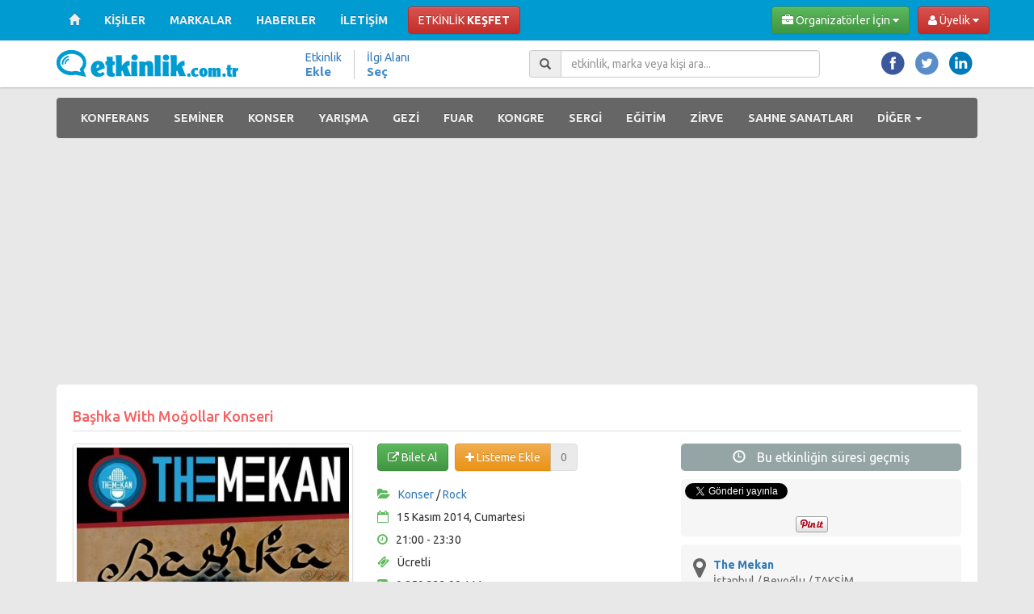

--- FILE ---
content_type: text/html; charset=UTF-8
request_url: https://www.etkinlik.com.tr/bashka-with-mogollar-konseri-11999
body_size: 11338
content:
		<!DOCTYPE html>

<html>

    <head>

        <meta http-equiv="Content-Type" content="text/html; charset=utf-8" />

        <meta name="viewport" content="width=device-width, initial-scale=1.0">

        <title>Başhka With Moğollar Konseri</title>

                    <meta name="description" content="Türkiye'de rock müzik tarihinin en önemli grubu olan Moğollar, 15 Kasım'da verecekleri konserle The Mekan Teras'ta! Moğollar sahnesinden son..." />
        
                    <meta name="keywords" content="Canlı Müzik, Rock Müzik, The Mekan, İstanbul" />
        
                    
        
        <meta name="p:domain_verify" content="dc62c28fe18418421d91a2cd476b7a2b"/>

        <link rel="SHORTCUT ICON" href="/public/resimler/site/favicon.ico">

        <link href="https://www.etkinlik.com.tr/rss/tumu" rel="alternate" type="application/rss+xml" title="Etkinlik.com.tr" />

        <!-- Google Font -->
        <link href="//fonts.googleapis.com/css?family=Ubuntu:400,500,700&subset=latin,latin-ext" rel="stylesheet" type="text/css">

        <link href="/public/css/site.css?123" rel="stylesheet" type="text/css" />
        <link href="/public/css/style.css?123" rel="stylesheet" type="text/css" />
        <link href="/public/misafir/css/basliklar.css?123" rel="stylesheet" type="text/css" />

        <link rel="stylesheet" type="text/css" href="/public/misafir/css/kutular.css?123" />
        <link rel="stylesheet" type="text/css" href="/public/misafir/css/butonlar.css?123" />
        <link rel="stylesheet" type="text/css" href="/public/misafir/css/listeler.css?123" />
        <link rel="stylesheet" type="text/css" href="/public/misafir/css/tablolar.css?123" />

        <!-- jQuery -->
        <script src="/bower_components/jquery/dist/jquery.min.js?123" type="text/javascript"></script>

        <!-- jQuery UI -->
        <link href="/bower_components/jquery-ui/themes/redmond/jquery-ui.min.css?123" rel="stylesheet" />
        <script src="/bower_components/jquery-ui/jquery-ui.min.js?123"></script>

        <!-- jquery placeholder -->
        <script src="/bower_components/jquery-placeholder/jquery.placeholder.js?123" type="text/javascript"></script>

        <!-- moment -->
        <script src="/bower_components/moment/min/moment-with-locales.min.js?123" type="text/javascript"></script>

        <!-- eonasdan-bootstrap-datetimepicker -->
        <script src="/bower_components/eonasdan-bootstrap-datetimepicker/build/js/bootstrap-datetimepicker.min.js?123" type="text/javascript"></script>
        <link href="/bower_components/eonasdan-bootstrap-datetimepicker/build/css/bootstrap-datetimepicker.min.css?123" rel="stylesheet" />

        <!-- zebra plugin -->
        <link href="/bower_components/zebra_datepicker/public/css/default.css" rel="stylesheet" type="text/css" media="screen" />
        <script src="/bower_components/zebra_datepicker/public/javascript/zebra_datepicker.js" type="text/javascript"></script>

        <!-- Latest compiled and minified CSS -->
        <link href="/bower_components/bootstrap/dist/css/bootstrap.min.css?123" rel="stylesheet" />

        <!-- Optional theme -->
        <link href="/bower_components/bootstrap/dist/css/bootstrap-theme.min.css?123" rel="stylesheet" />

        <!-- Latest compiled and minified JavaScript -->
        <script src="/bower_components/bootstrap/dist/js/bootstrap.min.js?123" type="text/javascript"></script>

        <!-- HTML5 Shim and Respond.js IE8 support of HTML5 elements and media queries -->
        <!-- WARNING: Respond.js doesn't work if you view the page via file:// -->
        <!--[if lt IE 9]>
            <script src="/bower_components/html5shiv/dist/html5shiv.min.js?123"></script>
            <script src="/bower_components/respond/dest/respond.min.js?123"></script>
        <![endif]-->

        <!-- sharrre -->
        <script src="/bower_components/sharrre/jquery.sharrre.min.js?123" type="text/javascript"></script>

        <!-- Font Awesome Icons -->
        <link href="/bower_components/fontawesome/css/font-awesome.min.css?123" rel="stylesheet">

        <!-- Google Adsense -->
        <script async src="//pagead2.googlesyndication.com/pagead/js/adsbygoogle.js" type="text/javascript"></script>

                <script src="/public_fw3/jquery/pluginler/smartsuggest/jquery.smartsuggest.js?123" type="text/javascript"></script>
        <link href="/public_fw3/jquery/pluginler/smartsuggest/jquery.smartsuggest.css?123" rel="stylesheet" type="text/css" />

                <!-- jQuery Alerts -->
        <link href="/public_fw3/jquery/pluginler/alerts/jquery.alerts.css" rel="stylesheet" type="text/css" />
        <script src="/public_fw3/jquery/pluginler/alerts/jquery.alerts.js" type="text/javascript"></script>

                <script src="/public_fw3/jquery/pluginler/jquery.form.js?123" type="text/javascript"></script>

                <link href="/public_fw3/jquery/pluginler/tipsy/stylesheets/tipsy.css?123" rel="stylesheet" type="text/css" />
        <script src="/public_fw3/jquery/pluginler/tipsy/javascripts/jquery.tipsy.js?123" type="text/javascript"></script>

        <!-- noty jQuery Plugin -->
        <script src="/bower_components/noty/js/noty/packaged/jquery.noty.packaged.min.js?123" type="text/javascript"></script>
        <script src="/bower_components/noty/js/noty/layouts/top.js?123" type="text/javascript"></script>
        <script src="/bower_components/noty/js/noty/themes/default.js" type="text/javascript"></script>

        <!-- equal heights plugin -->
        <script src="/public_fw3/jquery/pluginler/jquery.equalheights.js?123" type="text/javascript"></script>

        <!-- readmore plugin -->
        <script src="/public_fw3/jquery/pluginler/readmore.min.js?123" type="text/javascript"></script>

        <!-- datatables -->
        <link rel="stylesheet" type="text/css" href="/bower_components/datatables/media/css/jquery.dataTables.css" />
        <script type="text/javascript" src="/bower_components/datatables/media/js/jquery.dataTables.js"></script>

        <!-- bootstrap for datatables -->
        <link rel="stylesheet" type="text/css" href="/bower_components/datatables-plugins/integration/bootstrap/3/dataTables.bootstrap.css" />
        <script type="text/javascript" src="/bower_components/datatables-plugins/integration/bootstrap/3/dataTables.bootstrap.js"></script>

        <!-- fnSetFilteringDelay -->
        <script type="text/javascript" src="/bower_components/datatables-plugins/api/fnSetFilteringDelay.js"></script>

        <!-- Etkinlik JS Uygulaması -->
                    <script src="/public/js/build/all.min.js?123" type="text/javascript"></script>
        
        <!-- datatables fix -->
        <link rel="stylesheet" type="text/css" href="https://www.etkinlik.com.tr/public/admin/css/fix.css" />

        <link href="/public/css/bootstrap_fix.css?123" rel="stylesheet" type="text/css" />

        <link href="/public/css/style-v2.css?123" rel="stylesheet" type="text/css" />




        <meta property="fb:app_id" content="325827380828049" />
        <meta property="fb:admins" content="714117304" />

        <meta name="google-site-verification" content="Lh669hoe-U4lwC6vywkJ4Pkp4IosWSuWk89Ms-lBpX8" />

        <meta name='yandex-verification' content='7aeab556233cfa50' />

        <meta name="msvalidate.01" content="11B124958CCDC99F971E36D3BB3BC104" />

        
            

                <!-- Yandex.Metrika counter -->
                <script type="text/javascript">
                    (function (d, w, c) { (w[c] = w[c] || []).push(function() { try { w.yaCounter15546580 = new Ya.Metrika({id:15546580, enableAll: true, webvisor:true}); } catch(e) {} }); var n = d.getElementsByTagName("script")[0], s = d.createElement("script"), f = function () { n.parentNode.insertBefore(s, n); }; s.type = "text/javascript"; s.async = true; s.src = (d.location.protocol == "https:" ? "https:" : "http:") + "//mc.yandex.ru/metrika/watch.js"; if (w.opera == "[object Opera]") { d.addEventListener("DOMContentLoaded", f); } else { f(); } })(document, window, "yandex_metrika_callbacks");
                </script>

                <noscript><div><img src="//mc.yandex.ru/watch/15546580" style="position:absolute; left:-9999px;" alt="" /></div></noscript>
                <!-- /Yandex.Metrika counter -->

            

            

                <!-- google analitik -->

                <script type="text/javascript">

                    var _gaq = _gaq || [];

                    _gaq.push(['_setAccount', 'UA-32910638-1']);
                    _gaq.push(['_trackPageview']);

                    (function() {

                        var ga = document.createElement('script'); ga.type = 'text/javascript'; ga.async = true;
                        ga.src = ('https:' == document.location.protocol ? 'https://ssl' : 'http://www') + '.google-analytics.com/ga.js';
                        var s = document.getElementsByTagName('script')[0]; s.parentNode.insertBefore(ga, s);

                    })();

                </script>

                <!-- /google analitik -->

            

        
        <meta property="og:title" content="Başhka With Moğollar Konseri" />
<meta property="og:type" content="event"/>
<meta property="og:url" content="https://www.etkinlik.com.tr/bashka-with-mogollar-konseri-11999" />
<meta property="og:image" content="https://www.etkinlik.com.tr/public_depo/etkinlikler/afisler/orjinal_kirpilmis/11999.jpg" />
<meta property="og:site_name" content="Etkinlik.com.tr" />
<meta property="og:description" content="Türkiye'de rock müzik tarihinin en önemli grubu olan Moğollar, 15 Kasım'da verecekleri konserle The Mekan Teras'ta! Moğollar sahnesinden sonra Unified Gecko ve Baro Banda'nın kurucularından yeni ethno elektronika macera: BASHKA. sahne alıyor... Avustralya..."/>
<meta property="og:locale" content="tr_TR" />
<meta property="event:start_time" content="2014-11-15T21:00:00+02:00" />
<meta property="event:end_time" content="2014-11-15T23:30:00+02:00" />


	</head>
	
	<body>
	
		
	<div id="fb-root"></div>
		
		
	
		<!-- facebook -->

		<script type="text/javascript">

			window.fbAsyncInit = function() {
				FB.init({
					appId      : '325827380828049',
					status     : true, // check the login status upon init?
					cookie    : true, // set sessions cookies to allow your server to access the session?
					xfbml      : true,
					version    : 'v2.1'
				});
			};

			/*



			 */

			(function(d, s, id){
				var js, fjs = d.getElementsByTagName(s)[0];
				if (d.getElementById(id)) {return;}
				js = d.createElement(s); js.id = id;
				js.src = "//connect.facebook.net/tr_TR/sdk.js";
				// js.src = "//connect.facebook.net/tr_TR/sdk/debug.js";
				fjs.parentNode.insertBefore(js, fjs);
			}(document, 'script', 'facebook-jssdk'));
		</script>
		
		<!-- /facebook -->

	

	
		<div class="navbar navbar-inverse navbar-fixed-top">

	<div class="navbar-genel">

		<div class="container">

			<!-- Ekran küçüldüğündeki menü ayarlamaları yapılıyor -->
			<div class="navbar-header">

				<button type="button" class="navbar-toggle" data-toggle="collapse" data-target="#ust-menu">

					<span class="icon-bar"></span>
					<span class="icon-bar"></span>
					<span class="icon-bar"></span>

				</button>

				<a class="navbar-brand visible-xs" href="https://www.etkinlik.com.tr">

					<img src="/public/resimler/site-v2/logo_beyaz.png" alt="logo" />

				</a>

			</div>

			<!-- Büyük görünüm menü yapılıyor -->
			<div id="ust-menu" class="navbar-collapse collapse kalin">

				<ul class="nav navbar-nav">

					<li class="hidden-xs">

						<a href="https://www.etkinlik.com.tr">

							<span class="glyphicon glyphicon-home"></span>

						</a>

					</li>
					<li class="visible-xs"><a href="https://www.etkinlik.com.tr">ANA SAYFA</a></li>

					<li class=""><a href="https://www.etkinlik.com.tr/kisiler">KİŞİLER</a></li>
					<li class=""><a href="https://www.etkinlik.com.tr/markalar">MARKALAR</a></li>
					<li class=""><a href="https://www.etkinlik.com.tr/haberler">HABERLER</a></li>
					<li class=""><a href="https://www.etkinlik.com.tr/iletisim">İLETİŞİM</a></li>

				</ul>

				<div class="nav navbar-nav hidden-xs" style="margin-top: 8px; margin-left: 10px;">

					<a href="https://www.etkinlik.com.tr/etkinlik/kesfet" class="btn btn-danger">ETKİNLİK <b>KEŞFET</b></a>

				</div>

				<ul class="nav navbar-nav visible-xs">

					<li><a href="https://www.etkinlik.com.tr/organizator/etkinlik/yeni">ETKİNLİK EKLE</a></li>

					
					<li><a href="https://www.etkinlik.com.tr/etkinlik_one_cikar">ETKİNLİK ÖNE ÇIKAR</a></li>

					<li class="divider"></li>

					<li><a href="https://www.etkinlik.com.tr/organizator/cozumlerimiz">ETKİNLİK ÇÖZÜMLERİMİZ</a></li>
					<li><a href="https://www.etkinlik.com.tr/organizator/hizmet_firmalari/liste">HİZMET FİRMALARI</a></li>

					<li class="divider"></li>

					
						<li><a onclick="ETK.misafir.uyelik.giris.a_oturum_ac(event);">ÜYE GİRİŞİ</a></li>
						<li><a onclick="ETK.misafir.uyelik.uye_ol.a_kayit_ol(event);">ÜYE OL</a></li>

					
				</ul>

				<div class="nav navbar-nav navbar-right hidden-xs" id="uye_misafir_menusu_id">
	
  	 

	 	<!-- Sağdaki organizatör ve üyelik menüsü yapılıyor -->
<div class="btn-group" style="margin-top: 8px;">

	<button type="button" class="btn btn-danger dropdown-toggle" data-toggle="dropdown">

		<span class="hidden-sm"><i class="fa fa-user"></i> Üyelik <i class="fa fa-caret-down"></i></span>
		<span class="visible-sm"><i class="fa fa-user"></i> <i class="fa fa-caret-down"></i></span>
	
	</button>
	
	<ul class="dropdown-menu">

        <li><a onclick="ETK.misafir.uyelik.giris.a_oturum_ac(event);"><i class="fa fa-sign-in"></i> Üye Girişi</a></li>
		<li><a onclick="ETK.misafir.uyelik.uye_ol.a_kayit_ol(event);"><i class="fa fa-plus"></i> Üye Ol</a></li>
		<li><a onclick="ETK.misafir.uyelik.sifremi_unuttum.a_sifremi_unuttum(event);"><i class="fa fa-key"></i> Şifremi Unuttum</a></li>

	</ul>
	
</div>
  		
</div>
  	
<!-- Organizatör Bağlantısı -->
<!-- xs - görünmeyecek -->
<!-- sm - sadece çanta görünecek -->
<!-- md ve lg - normal -->
	
<div class="nav navbar-nav navbar-right hidden-xs" style="margin-top: 8px; margin-right: 10px;">

	<div class="btn-group">

		<button type="button" class="btn btn-success dropdown-toggle" data-toggle="dropdown">

			<span class="hidden-sm"><i class="fa fa-briefcase"></i> Organizatörler İçin <i class="fa fa-caret-down"></i></span>
			<span class="visible-sm"><i class="fa fa-briefcase"></i> <i class="fa fa-caret-down"></i></span>

		</button>

		<ul class="dropdown-menu">

			<li><a href="https://www.etkinlik.com.tr/organizator/etkinlik/yeni">Etkinlik Ekle</a></li>

			
			<li><a href="https://www.etkinlik.com.tr/etkinlik_one_cikar">Etkinlik Öne Çıkar</a></li>

			<li class="divider"></li>

			<li><a href="https://www.etkinlik.com.tr/organizator/cozumlerimiz">Etkinlik Çözümlerimiz</a></li>
			<li><a href="https://www.etkinlik.com.tr/organizator/hizmet_firmalari/liste">Hizmet Firmaları</a></li>

		</ul>

	</div>

</div>
			</div>
			<!--/.navbar-collapse -->

		</div>

	</div>

</div>
		
		<div class="logo-genel">

	<div class="container">

		<div class="row">

			<div class="col-sm-3 col-md-3 col-lg-3">

				<a class="hidden-xs" href="https://www.etkinlik.com.tr/istanbul">

					<img src="/public/resimler/site-v2/logo.png" alt="logo" />

				</a>

			</div>

			<div class="col-sm-3 col-md-3 col-lg-3">

				<!-- büyük cihazlar için düzenleniyor -->

				<div class="mainetkinlik visible-lg">

					<ul>

  						<li><a href="https://www.etkinlik.com.tr/organizator/etkinlik/yeni">

  							Etkinlik <br/><em>Ekle</em>

  						</a></li>

						
  						<li><a href="https://www.etkinlik.com.tr/konu/kesfet" onclick="ETK.uye.KonuKesfet.tikla1(event);" style="border-right: none;">

  							İlgi Alanı <br/><em>Seç</em>

  						</a></li>

					</ul>

				</div>

				<div class="mainetkinlik-md visible-md">

					<ul>

  						<li>

							<a href="https://www.etkinlik.com.tr/organizator/etkinlik/yeni">

  								Etkinlik <br/>
								<em>Ekle</em>
							</a>

  						</li>

						
  						<li><a href="https://www.etkinlik.com.tr/konu/kesfet" onclick="ETK.uye.KonuKesfet.tikla1(event);">

  							İlgi Alanı <br/><em>Seç</em>

  						</a></li>

					</ul>

				</div>

			</div>

			<div class="col-sm-4 col-md-4 col-lg-4">

				<div class="input-group input-group pull-right">

					<span class="input-group-addon"><span class="glyphicon glyphicon-search"></span></span>
					<input type="text" class="form-control input" id="arama_formu1" placeholder="etkinlik, marka veya kişi ara..." />

				</div>

				
				<script type="text/javascript">
				$(document).ready(function() {

					// arama kutusunu init edelim
			 		ETK.uygulama.init_arama_kutusu();

				});
				</script>
				

			</div>

			<div class="col-sm-2 col-md-2 col-lg-2">

				<div class="mainetkinlik-md pull-right">

					<ul>
						<li><a class="hidden-xs" href="//www.facebook.com/etkinlikcomtr" target="_blank"><img src="/public/resimler/site-v2/facebook.png" width="32" height="32" alt="Facebook Etkinlik.com.tr Sayfası" longdesc="Etkinlik.com.tr" /></a> </li>
						<li><a class="hidden-xs" href="//www.twitter.com/etkinlikcomtr" target="_blank"><img src="/public/resimler/site-v2/twitter.png" width="32" height="32" alt="Etkinlik.com.tr Twitter" longdesc="Etkinlik.com.tr" /></a></li>
						<li><a class="hidden-xs hidden-sm" href="//www.linkedin.com/company/etkinlik-com-tr" target="_blank"><img src="/public/resimler/site-v2/linkedin.png" width="32" height="32" alt="Linkedin" longdesc="Etkinlik.com.tr" /></a> </li>
					</ul>

				</div>

			</div>

		</div>

	</div>

</div>
		
		<div class="container">

	<div class="navbar navbar-inverse navbar-turmenu kalin">

		<div class="navbar-header">

			<button type="button" class="navbar-toggle" data-toggle="collapse" data-target="#tur-menu">
			
				<span class="icon-bar"></span> 
				<span class="icon-bar"></span> 
				<span class="icon-bar"></span> 
				
			</button>
			
			<a class="navbar-brand visible-xs" href="#" style="color: #ffffff;">Etkinlik Türleri</a>

		</div>

		<div id="tur-menu" class="navbar-collapse collapse">

			<ul class="nav navbar-nav">

				<li><a href="https://www.etkinlik.com.tr/istanbul/konferans">KONFERANS</a></li>
				<li><a href="https://www.etkinlik.com.tr/istanbul/seminer">SEMİNER</a></li>
				<li><a href="https://www.etkinlik.com.tr/istanbul/konser">KONSER</a></li>
				<li><a href="https://www.etkinlik.com.tr/istanbul/yarisma">YARIŞMA</a></li>
				<li class="hidden-sm"><a href="https://www.etkinlik.com.tr/istanbul/gezi">GEZİ</a></li>
				<li><a href="https://www.etkinlik.com.tr/istanbul/fuar">FUAR</a></li>
				<li><a href="https://www.etkinlik.com.tr/istanbul/kongre">KONGRE</a></li>
				
				<li class="visible-lg"><a href="https://www.etkinlik.com.tr/istanbul/sergi">SERGİ</a></li>
				<li class="visible-lg"><a href="https://www.etkinlik.com.tr/istanbul/egitim">EĞİTİM</a></li>
				<li class="visible-lg"><a href="https://www.etkinlik.com.tr/istanbul/zirve">ZİRVE</a></li>
				
				<li class="hidden-sm"><a href="https://www.etkinlik.com.tr/istanbul/sahne-sanatlari">SAHNE SANATLARI</a></li>
				
				<li class="dropdown"> 
				
					<a href="#" class="dropdown-toggle" data-toggle="dropdown">DİĞER <b class="caret"></b></a>
					
					<ul class="dropdown-menu">
					
						<li><a href="https://www.etkinlik.com.tr/istanbul/calistay">ÇALIŞTAY</a></li>
						<li><a href="https://www.etkinlik.com.tr/istanbul/festival">FESTİVAL</a></li>
						<li><a href="https://www.etkinlik.com.tr/istanbul/imza-gunu">İMZA GÜNÜ</a></li>
						<li><a href="https://www.etkinlik.com.tr/istanbul/kamp">KAMP</a></li>
						<li><a href="https://www.etkinlik.com.tr/istanbul/panel">PANEL</a></li>
						<li><a href="https://www.etkinlik.com.tr/istanbul/soylesi">SÖYLEŞİ</a></li>
						<li><a href="https://www.etkinlik.com.tr/istanbul/webiner">WEBİNER</a></li>
						<li><a href="https://www.etkinlik.com.tr/istanbul/sempozyum">SEMPOZYUM</a></li>
						
						<li class="hidden-lg"><a href="https://www.etkinlik.com.tr/istanbul/sergi">SERGİ</a></li>
						<li class="hidden-lg"><a href="https://www.etkinlik.com.tr/istanbul/egitim">EĞİTİM</a></li>
						<li class="hidden-lg"><a href="https://www.etkinlik.com.tr/istanbul/zirve">ZİRVE</a></li>

						<li class="visible-sm"><a href="https://www.etkinlik.com.tr/istanbul/sahne-sanatlari">SAHNE SANATLARI</a></li>
						<li class="visible-sm"><a href="https://www.etkinlik.com.tr/istanbul/gezi">GEZİ</a></li>	
						
					</ul>
					
				</li>
				
			</ul>
			
		</div>
		<!--/.nav-collapse --> 
		
	</div>
	
</div>
<div class="container orta-kisim1">

	
<ol class="breadcrumb hide">

	<li itemscope itemtype="http://data-vocabulary.org/Breadcrumb">

		<a href="https://www.etkinlik.com.tr" itemprop="url">

			<span itemprop="title">Ana sayfa</span>

		</a>

	</li>

	<li itemscope itemtype="http://data-vocabulary.org/Breadcrumb">

		<a href="https://www.etkinlik.com.tr/istanbul" itemprop="url">

			<span itemprop="title">İstanbul</span>

		</a>

	</li>

	<li itemscope itemtype="http://data-vocabulary.org/Breadcrumb">

		<a href="https://www.etkinlik.com.tr/istanbul/konser" itemprop="url">

			<span itemprop="title">Konser</span>

		</a>

	</li>

	<li itemscope itemtype="http://data-vocabulary.org/Breadcrumb">

		<a href="https://www.etkinlik.com.tr/istanbul/konser/rock" itemprop="url">

			<span itemprop="title">Rock</span>

		</a>

	</li>

	<li class="active">

		<span>Başhka With Moğollar Konseri</span>

	</li>

</ol>


<div style="margin-bottom: 10px;">

    
        

            <!-- etkinlik_ana1 -->
            <ins class="adsbygoogle"
                 style="display:block"
                 data-ad-client="ca-pub-3355496249787731"
                 data-ad-slot="7168360249"
                 data-ad-format="auto"></ins>
            <script>
                (adsbygoogle = window.adsbygoogle || []).push({});
            </script>

        

    
</div>

<div class="icerik-genel" itemscope itemtype="http://schema.org/Event">

    <h1>

        <span itemprop="name">Başhka With Moğollar Konseri</span>

        
    </h1>

    
    
    
    

    
    <div class="row">

        <div class="col-sm-12 col-md-8 col-lg-8">

            <div class="row">

                
                    <div class="col-sm-6 col-md-6 col-lg-6">

                        <a
                            onclick="ETK.uygulama.init_resim_buyut(event, this);"
                            data-adres="https://www.etkinlik.com.tr/public_depo/etkinlikler/afisler/orjinal_kirpilmis/11999.jpg"
                            style="margin-bottom: 20px; display: block;">

                            <img itemprop="image" src="https://www.etkinlik.com.tr/public_depo/etkinlikler/afisler/252_357/11999.jpg" alt="Başhka With Moğollar Konseri Etkinlik Afişi" class="thumbnail img-responsive" style="margin: 0 auto;" />

                        </a>

                    </div>

                
                <div class="col-sm-6 col-md-6 col-lg-6">

                    <meta itemprop="startDate" content="2014-11-15T21:00:00+02:00" />
                    <meta itemprop="endDate" content="2014-11-15T23:30:00+02:00" />

                    <div style="margin-bottom: 20px;">

                        
                            
                                <a
                                        class="btn btn-success"
                                        target="_blank"
                                        href="http://www.biletinial.com/programs/909/Bashka_with_Mogollar"
                                        style="margin-right: 5px;"
                                        data-is_ucretli="1"
                                        data-etkinlik_id="11999"
                                        id="link_bilet_al">

                                    <i class="fa fa-external-link"></i> Bilet Al
                                </a>

                            
                        
                        <!-- Listeme ekle -->

                        <div class="btn-group">

                            <a
                                type="button"
                                class="btn btn-warning etkinlik_listeye_ekle"
                                is_takip_ediliyor="0"
                                takipci_sayisi="0"
                                etkinlik_id="11999"
                            ><i class="fa fa-plus"></i> Listeme Ekle</a>

                            <button type="button" class="btn btn-default disabled">0</button>

                        </div>

                        <!-- Listeme ekle bitti-->

                    </div>

                    <div class="clearfix"></div>

                    <!-- özellikler başladı -->

                    <div class="etkinlik-detay-ozellikler">

                        <p>

                            <span style="font-size:15px;color:#5cb85c; padding-right:7px;"> <i class="fa fa-folder-open"></i></span>

                            <a href="https://www.etkinlik.com.tr/istanbul/konser">Konser</a> /
                            <a href="https://www.etkinlik.com.tr/istanbul/konser/rock">Rock</a>

                        </p>

                        <p><span style="font-size:15px;color:#5cb85c; padding-right:7px;"> <i class="fa fa-calendar-o"></i></span> 15 Kasım 2014, Cumartesi</p>
                        <p><span style="font-size:15px;color:#5cb85c; padding-right:7px;"> <i class="fa fa-clock-o"></i></span> 21:00 - 23:30</p>
                        <p><span style="font-size:15px;color:#5cb85c; padding-right:7px;"> <i class="fa fa-ticket"> </i></span> Ücretli </p>

                                                    <p><span style="font-size:15px;color:#5cb85c; padding-right:7px;"> <i class="fa fa-phone-square"></i></span> 0 850 333 99 111</p>
                        
                                                    <p><span style="font-size:15px;color:#5cb85c; padding-right:7px;"> <i class="fa fa-envelope"></i></span> <a href="/cdn-cgi/l/email-protection#1b72757d745b7972777e6f7275727a7735787476"><span class="__cf_email__" data-cfemail="fe97909891be9c97929b8a9790979f92d09d9193">[email&#160;protected]</span></a></p>
                        
                                                    <p><span style="font-size:15px;color:#428bca; padding-right:7px;"> <i class="fa fa-facebook-square"></i></span> <a href="//www.facebook.com/biletinial" target="_blank">Facebook</a></p>
                        
                                                    <p><span style="font-size:15px;color:#5bc0de; padding-right:7px;"> <i class="fa fa-twitter-square"></i></span> <a href="//twitter.com/biletinial" target="_blank">Twitter</a></p>
                        
                        
                                                    <p><span style="font-size:15px;color:#5cb85c; padding-right:7px;"> <i class="fa fa-link"></i></span> <a href="http://www.biletinial.com" target="_blank">Etkinlik Web Sayfası</a> </p>
                        
                        
                        
                        
                    </div>

                    <!-- özellikler bitti -->

                </div>

            </div>

            <!--Etkinlik detayları başladı-->
            <div style="margin-bottom:20px;">

                <h5>Etkinlik Detayları</h5>

                <meta itemprop="description" content="Türkiye'de rock müzik tarihinin en önemli grubu olan Moğollar, 15 Kasım'da verecekleri konserle The Mekan Teras'ta! Moğollar sahnesinden son..." />

                <div id="id_etkinlik_icerik">

                    <p>Türkiye&#39;de rock müzik tarihinin en önemli grubu olan Moğollar, 15 Kasım&#39;da verecekleri konserle The Mekan Teras&#39;ta! Moğollar sahnesinden sonra Unified Gecko ve Baro Banda&rsquo;nın kurucularından yeni ethno elektronika macera: BASHKA. sahne alıyor...</p>

<p>&nbsp;</p>

<p>Avustralya ve Türkiye&rsquo;den müzisyenlerden oluşan Bashka müzik gurubunun en belirgin özelliği, müziklerinin tezatlar üzerine kurulu olması ve bu tezatları en doğal biçimde sentezleyebilmeleridir. Kendi bestelerinin yanısıra, geleneksel ve anonim şarkıları da kendi tarzlariyla icra eden BASHKA, doğu-batı, komposizyon-doğaçlama, modern-geleneksel ve akustik-dijital gibi zıt kavramları müziğinde barındırarak eski anonim şarkılara yeni bir ses ve hayat veren eklektik, samimi ve benzersiz bir müzik tarzına sahipler . Dünyanın birçok ülkesinde konserler vermiş, Mercan Dede, Trakya All Stars, Göksel Baktagir, Okay Temiz gibi sanatçılarla sahne almış, yetenekli müzisyenlerden oluşan grubun üyeleri şöyle:</p>

<p>Murat Yücel: Elektronik alt yapılar, gitarlar ve vokal</p>

<p>Alisha Brooks: Digital synths, soprano saksofon ve yan flüt</p>

<p>Savas Zurnacı: Klarinet ve trompet</p>

<p>Cafer Nazlıbaş: Kabak kemane, cümbüş ve vokal</p>

<p>James Gilligan: 6 telli bas gitar</p>

<p>Leigh Fisher: Bateri</p>

<p>Soner Zurnacı: Perkusyo</p>

<p>1971 yılında Fransa&rsquo;da yayınladıkları albüm ile Charles Cros Academy ödülünü (aynı ödülü bir yıl önce Jimi Hendrix, bir yıl sonra ise Pink Floyd almıştır) alan grup, müzik kariyerinin bir bölümünü de yurt dışında geçirdi. Tarihi boyunca Cem Karaca, Barış Manço, Selda gibi dönemin önemli vokalistiyle çalışan Moğollar, 1970&rsquo;lerin sonlarına doğru ülke koşulları müzik yapmanın mümkün olmadığı hale geldiği için dağılmak durumunda kaldı.</p>

<p>1993 yılında başlatılan bir imza kampanyası sonucu yeniden bir araya gelen gruba klavyede Serhat Ersöz katıldı. 2008 yılında gruba, vokalist olarak Cem Karaca&#39;nın oğlu Emrah Karaca eklendi. 2010 yılında grubun davulcusu Engin Yörükoğlu&rsquo;nun kansere yenik düşmesinin ardından gruba Kemal Küçükbakkal katıldı.</p>

<p>Türk müziğinin 45 yıllık çınarı bu yıllara 23 adet 45&rsquo;lik ve 11 adet stüdyo albümü sığdırdı. Moğollar&#39;ın hala üretiyor ve hala sahne alıyor olmasının sırrı samimiyetlerinde gizli...</p>

                </div>

            </div>

        </div>

        <!--Sağdaki sütun başlıyor-->
        <div class="col-sm-12 col-md-4 col-lg-4">

            
                <div class="kalan-sure text-center">

                    <span class="glyphicon glyphicon-time" style="padding-right:10px;"></span>

                    Bu etkinliğin süresi geçmiş

                </div>

            
            
	<div class="etkinlik-detay-mekan-kutu" style="padding: 5px;">

		<div class="twitter-share share-widget pull-left" style="margin-right: 5px;">

			<a href="//twitter.com/share" class="twitter-share-button" data-text="Başhka With Moğollar Konseri" data-count="vertical" data-url="https://www.etkinlik.com.tr/bashka-with-mogollar-konseri-11999" data-lang="tr" data-via="biletinial" data-hashtags="biletinial">Tweet</a><script data-cfasync="false" src="/cdn-cgi/scripts/5c5dd728/cloudflare-static/email-decode.min.js"></script><script type="text/javascript" src="//platform.twitter.com/widgets.js"></script>

		</div>

		<div class="facebook-share share-widget pull-left" style="margin-right: 5px;">

			<div class="fb-like" data-href="https://www.etkinlik.com.tr/bashka-with-mogollar-konseri-11999" data-send="false" data-layout="box_count" data-width="20" data-show-faces="false" data-font="arial"></div>

		</div>

		<div class="pull-left" style="margin-right: 5px; margin-top: 40px;">

			<a href="//www.pinterest.com/pin/create/button/?url=https://www.etkinlik.com.tr/bashka-with-mogollar-konseri-11999&media=https://www.etkinlik.com.tr/public_depo/etkinlikler/afisler/orjinal_kirpilmis/11999.jpg&description=Türkiye'de rock müzik tarihinin en önemli grubu olan Moğollar, 15 Kasım'da verecekleri konserle The Mekan Teras'ta! Moğollar sahnesinden son..." data-pin-do="buttonPin" data-pin-config="above"><img src="//assets.pinterest.com/images/pidgets/pinit_fg_en_rect_gray_20.png" /></a>

		</div>

		<div class="google-share share-widget pull-left" style="margin-right: 5px;">


			<!-- Place this tag where you want the +1 button to render. -->
			<div class="g-plusone" data-size="tall" data-href="https://www.etkinlik.com.tr/bashka-with-mogollar-konseri-11999"></div>

			
			<!-- Place this tag after the last +1 button tag. -->
			<script type="text/javascript">
			  window.___gcfg = {lang: 'tr'};

			  (function() {
			    var po = document.createElement('script'); po.type = 'text/javascript'; po.async = true;
			    po.src = 'https://apis.google.com/js/plusone.js';
			    var s = document.getElementsByTagName('script')[0]; s.parentNode.insertBefore(po, s);
			  })();
			</script>
			

		</div>

		<div class="google-share share-widget pull-left" style="margin-right: 5px;">

			<script src="//platform.linkedin.com/in.js" type="text/javascript">
				lang: tr_TR
			</script>
			<script type="IN/Share" data-url="https://www.etkinlik.com.tr/bashka-with-mogollar-konseri-11999" data-counter="top"></script>

		</div>

		<div class="clearfix"> </div>

	</div>


            
                <div class="etkinlik-detay-mekan-kutu">

                    <i class="fa fa-map-marker fa-2x pull-left"></i>

                    <span itemprop="location" itemscope itemtype="http://schema.org/Place">

                        <a href="https://www.etkinlik.com.tr/mekan/477/the-mekan">
                            <strong itemprop="name">The Mekan</strong>
                        </a>

                        <span itemprop="address" itemscope itemtype="http://schema.org/PostalAddress">

                            <meta itemprop="streetAddress" content="Hüseyin Ağa Mah. Atıf Yılmaz Cad. K. Bayram Sok. No: 1 K: 2" />
                            <meta itemprop="addressLocality" content="Beyoğlu" />
                            <meta itemprop="addressRegion" content="İstanbul" />

                        </span>

                    </span>

                    <br />

                    İstanbul /
                    Beyoğlu

                    
                        / TAKSİM

                    
                    <br />

                    Hüseyin Ağa Mah. Atıf Yılmaz Cad. K. Bayram Sok. No: 1 K: 2

                </div>

            


            
            
                <h5>Etkinlik Konuları</h5>

                <div class="etkinlik-etiket" style="margin-bottom: 10px;">

                    
                        <div class="btn-group" style="margin-bottom: 5px;">

                            <a
                                    href=""
                                    class="btn btn-info btn-xs konu_takip_kutusu1"
                                    data-id="572"
                                    data-adi="Canlı Müzik"
                                    data-takipci_sayisi="153"
                                    data-is_takip_ediliyor="">
                                <i class="fa fa-plus"></i> Canlı Müzik
                            </a>

                            <button class="btn btn-default btn-xs disabled">153</button>

                        </div>

                        
                    
                        <div class="btn-group" style="margin-bottom: 5px;">

                            <a
                                    href=""
                                    class="btn btn-info btn-xs konu_takip_kutusu1"
                                    data-id="300"
                                    data-adi="Rock Müzik"
                                    data-takipci_sayisi="161"
                                    data-is_takip_ediliyor="">
                                <i class="fa fa-plus"></i> Rock Müzik
                            </a>

                            <button class="btn btn-default btn-xs disabled">161</button>

                        </div>

                        
                    
                </div>

                

                <script type="text/javascript">

                    $(document).ready(function () {

                        ETK.uye.KonuTakip.init1();
                    });

                </script>

                

            
            <div class="text-center" style="margin-bottom: 10px;">

                <!-- etkinlik_detay1 -->
                <ins class="adsbygoogle"
                     style="display:block"
                     data-ad-client="ca-pub-3355496249787731"
                     data-ad-slot="8525512243"
                     data-ad-format="auto"></ins>
                <script>
                    (adsbygoogle = window.adsbygoogle || []).push({});
                </script>

            </div>

            
            
            
        </div>

        <div class="clearfix"></div>

    </div>

    
    
        <!--kişiler ve markalara ait bölüm başlıyor-->

        <!--Tab liste başladı-->

        <div class="tab-kapsayici">

            <ul class="nav nav-tabs" id="myTab">

                
                    
                    <li class="active"><a data-toggle="tab" href="#tab-264"><strong>Şarkıcı Grup</strong></a></li>

                    
                            </ul>
                        </li>

                    
                
            </ul>

            <!--Kişiler, organizatörler vs. tab liste başladı-->
            <div class="tab-content" itemprop="performers">

                <!--Kişilere ait kısım başlıyor-->

                
                    <div class="tab-pane active kisi-genislet" id="tab-264">

                        <div class="row">

                            
                                <div class="col-lg-4 col-md-4 col-sm-6 col-xs-12">

                                    <div class="media kisi-cizgi etkinlik-detay-katilimci" itemprop="performer" itemscope itemtype="http://schema.org/Person">

                                        <a class="pull-left" href="https://www.etkinlik.com.tr/mogollar" title="Moğollar" style="max-width:90px;">

                                            <img class="media-object thumbnail img-responsive" src="https://www.etkinlik.com.tr/public_depo/katilimcilar/resimler/kucuk/2010.png" alt="Moğollar" />

                                            <meta itemprop="image" content="https://www.etkinlik.com.tr/public_depo/katilimcilar/resimler/normal/2010.png" />

                                        </a>

                                        <div class="media-body">

                                            <h5 class="media-heading">

                                                <a
                                                    itemprop="url"
                                                    href="https://www.etkinlik.com.tr/mogollar"
                                                    title="Moğollar">

                                                    <strong itemprop="name">Moğollar</strong>

                                                </a>

                                            </h5>

                                            
                                                <div class="unvan-bosluk">Müzik Grubu</div>

                                            
                                            <div class="btn-group btn-group-sm">

                                                <a
                                                    type="button"
                                                    class="btn btn-info katilimci_takip_et"
                                                    takip_durumu="0"
                                                    takipci_sayisi="1"
                                                    katilimci_id="2010"
                                                >

                                                    <i class="fa fa-plus"></i> <strong>Takip Et</strong>

                                                </a>

                                                <button type="button" class="btn btn-default disabled">1</button>

                                            </div>

                                        </div>

                                    </div>

                                </div>

                            
                        </div>

                    </div>

                
            </div>

        </div>

        
        <script type="text/javascript">

        $(document).ready(function() {

            ETK.misafir.KatilimciTakipEt.takipleri_init();
        });

        </script>
        

    
</div>

<div style="margin-bottom: 10px;">

    
        

            <!-- etkinlik_ana1 -->
            <ins class="adsbygoogle"
                 style="display:block"
                 data-ad-client="ca-pub-3355496249787731"
                 data-ad-slot="7168360249"
                 data-ad-format="auto"></ins>
            <script>
                (adsbygoogle = window.adsbygoogle || []).push({});
            </script>

        

    
</div>




    <script type="text/javascript">

        $(window).load(function() {

            $(".afis-yukseklik").equalHeights();

            $('#id_etkinlik_icerik').readmore({

                moreLink: '<a href="#">Devamını göster</a>',
                lessLink: '<a href="#">Gizle</a>'
            });

            $('.etkinlik-detay-katilimci').equalHeights();

        });

        $(document).ready(function () {

            ETK.misafir.EtkinlikListeyeEkle.init1();
            ETK.genel.EtkinlikDetayGenel.init();
        });

    </script>




</div>




        <!--Başla Footer -->
        <div class="footer-sponsorlar">

            <div class="container">

                <!-- Başla Sponsorlar -->
                <div class="row">

                    <div class="col-xs-2 col-sm-2 col-md-2 col-lg-2 hidden-xs">

                        <a href="http://say.ac" target="_blank" style="max-width: 98px;">

                            <img src="/public/resimler/site/reklam6.jpg" class="img-responsive" alt="sayaç" />

                        </a>

                    </div>

                    <div class="col-xs-2 col-sm-2 col-md-2 col-lg-2 hidden-xs">

                        <a href="http://www.projetik.com" target="_blank" style="max-width: 80px;">

                            <img src="/public/resimler/site/reklam1.jpg" class="img-responsive" alt="Projetik" />

                        </a>

                    </div>

                    <div class="col-xs-2 col-sm-2 col-md-2 col-lg-2 hidden-xs">

                        <a href="http://www.sanalkurs.net" target="_blank" style="max-width: 143px;">

                            <img src="/public/resimler/site/reklam5.jpg" class="img-responsive" alt="Sanalkurs" />

                        </a>

                    </div>

                </div>
                <!-- Bitti Sponsorlar -->

            </div>

        </div>

        <div class="container footer-menuler">

            <!-- Başla Footer Menü -->
            <div class="row">

                <div class="col-sm-12 col-lg-8 col-lg-8">

                    <div class="row">

                        <div class="col-sm-3 col-md-3 col-lg-3">

                            <ul class="list-unstyled">

                                <li><strong>ETKİNLİK.COM.TR</strong></li>
                                <li>&raquo; <a href="https://www.etkinlik.com.tr/hakkimizda">Hakkımızda</a></li>
                                <li>&raquo; <a href="https://www.etkinlik.com.tr/nedir_ne_yapar">Nedir, Ne Yapar?</a></li>
                                <li>&raquo; <a href="">Öneri Sistemi</a></li>
                                <li>&raquo; <a href="https://www.etkinlik.com.tr/organizator/etkinlik/yeni">Etkinlik Ekle</a></li>
                                <li>&raquo; <a href="https://www.etkinlik.com.tr/basinda_biz">Basında Biz</a></li>

                            </ul>

                        </div>

                        <div class="col-sm-3 col-md-3 col-lg-3">

                            <ul class="list-unstyled">
                                <li><strong>GENEL</strong></li>
                                <li>&raquo; <a href="https://www.etkinlik.com.tr/organizator/hizmet_firmalari/liste">Hizmet Firmaları</a></li>
                                <li>&raquo; <a href="https://www.etkinlik.com.tr/iletisim">Reklam Ver</a></li>
                                <li>&raquo; <a href="https://www.etkinlik.com.tr/sss">Sık Sorulan Sorular</a></li>
                                <li>&raquo; <a href="https://www.etkinlik.com.tr/haberler">Haberler</a></li>
                                <li>&raquo; <a href="https://www.etkinlik.com.tr/markalar">Markalar</a></li>
                            </ul>

                        </div>

                        <div class="col-sm-3 col-md-3 col-lg-3">

                            <ul class="list-unstyled">

                                <li><strong>KİŞİSEL</strong></li>
                                <li>&raquo; <a href="https://www.etkinlik.com.tr/uye/profil">Hesabım</a></li>
                                <li>&raquo; <a href="https://www.etkinlik.com.tr/uye/bildirim_ayarlari">Duyuru Profilim</a></li>
                                <li>&raquo; <a href="https://www.etkinlik.com.tr/uye/etkinlik_listem">Etkinlik Listem</a></li>
                                <li>&raquo; <a href="https://www.etkinlik.com.tr/iletisim">Görüş Bildir</a></li>
                                <li>&raquo; <a href="https://www.etkinlik.com.tr/iletisim">Kariyer</a></li>

                            </ul>

                        </div>

                        <div class="col-sm-3 col-md-3 col-lg-3">

                            <ul class="list-unstyled">

                                <li><strong>SOSYAL MEDYA</strong></li>
                                <li>&raquo; <a href="//www.facebook.com/etkinlikcomtr">Facebook</a></li>
                                <li>&raquo; <a href="//twitter.com/Etkinlikcomtr">Twitter</a></li>
                                <li>&raquo; <a href="//plus.google.com/102911421507252370182" rel="publisher">Google+</a></li>
                                <li>&raquo; <a href="//www.linkedin.com/company/etkinlik-com-tr">LinkedIn</a></li>
                                <li>&raquo; <a href="https://www.etkinlik.com.tr/rss/liste">RSS</a></li>

                            </ul>

                        </div>

                    </div>

                </div>

                <div class="col-sm-12 col-md-4 col-lg-4">

                    <div class="footer-mobil-icon">

                        <p>

                            <a rel="popover" data-content="Mobil Uygulamalar yakında yayına alınacak. Şimdilik web sayfamızı kullanmaya devam edebilirsiniz." data-placement="top">

                                <img src="/public/resimler/site-v2/mobil-icon.png" class="img-responsive" />

                            </a>

                        </p>

                        <small>

                            Bu sitenin bütün hakları Etkinlik.com.tr Proje Ekibine aittir.
                            Eklenen etkinliklerin içeriklerinden söz konusu organizasyonu
                            düzenleyenler sorumludur.

                        </small>

                    </div>

                </div>

            </div>

            <div class="row text-center" style="color:#999;">

                <small>

                    <a href="#">Yukarı Git</a>   |
                    <a href="https://www.etkinlik.com.tr/iletisim">İletişim</a>    |
                    <a href="/public_depo/diger/hizmet_kosullari.pdf">Site Kullanım Kuralları</a>  |
                    <a href="/public_depo/diger/hizmet_kosullari.pdf">Hizmet Koşulları</a>  |
                    <a href="https://www.etkinlik.com.tr/gizlilik_politikasi">Gizlilik ve Güvenlik Politikası</a>  |

                    Copyright &copy; Etkinlik.com.tr 2011 - 2026 - Her hakkı saklıdır.

                </small>

            </div>

        </div>

        <!-- Bitti Footer -->

        
        
        <script type="text/javascript">
        $(document).ready(function() {

            $('[rel=popover]').popover({trigger:'click'});
        });
        </script>
        

        

        
            <!-- say.ac istatistik kodu -->
            <script type="text/javascript" src="//say.ac/v2.php?sid=1620"></script>
            <!-- say.ac istatistik kodu son -->

        
        
        <script type="text/javascript">
            (function(d){
                var f = d.getElementsByTagName('SCRIPT')[0], p = d.createElement('SCRIPT');
                p.type = 'text/javascript';
                p.async = true;
                p.src = '//assets.pinterest.com/js/pinit.js';
                f.parentNode.insertBefore(p, f);
            }(document));
        </script>
        

    <script defer src="https://static.cloudflareinsights.com/beacon.min.js/vcd15cbe7772f49c399c6a5babf22c1241717689176015" integrity="sha512-ZpsOmlRQV6y907TI0dKBHq9Md29nnaEIPlkf84rnaERnq6zvWvPUqr2ft8M1aS28oN72PdrCzSjY4U6VaAw1EQ==" data-cf-beacon='{"version":"2024.11.0","token":"74a08b0e16554f1c83875c3d26d84ed0","r":1,"server_timing":{"name":{"cfCacheStatus":true,"cfEdge":true,"cfExtPri":true,"cfL4":true,"cfOrigin":true,"cfSpeedBrain":true},"location_startswith":null}}' crossorigin="anonymous"></script>
</body>

</html>


--- FILE ---
content_type: text/html; charset=utf-8
request_url: https://accounts.google.com/o/oauth2/postmessageRelay?parent=https%3A%2F%2Fwww.etkinlik.com.tr&jsh=m%3B%2F_%2Fscs%2Fabc-static%2F_%2Fjs%2Fk%3Dgapi.lb.en.2kN9-TZiXrM.O%2Fd%3D1%2Frs%3DAHpOoo_B4hu0FeWRuWHfxnZ3V0WubwN7Qw%2Fm%3D__features__
body_size: 160
content:
<!DOCTYPE html><html><head><title></title><meta http-equiv="content-type" content="text/html; charset=utf-8"><meta http-equiv="X-UA-Compatible" content="IE=edge"><meta name="viewport" content="width=device-width, initial-scale=1, minimum-scale=1, maximum-scale=1, user-scalable=0"><script src='https://ssl.gstatic.com/accounts/o/2580342461-postmessagerelay.js' nonce="E3tunfGAis11yfx5bS39KQ"></script></head><body><script type="text/javascript" src="https://apis.google.com/js/rpc:shindig_random.js?onload=init" nonce="E3tunfGAis11yfx5bS39KQ"></script></body></html>

--- FILE ---
content_type: text/html; charset=utf-8
request_url: https://www.google.com/recaptcha/api2/aframe
body_size: 268
content:
<!DOCTYPE HTML><html><head><meta http-equiv="content-type" content="text/html; charset=UTF-8"></head><body><script nonce="v0M_zVUGRCNY3Cmvm-Q2NA">/** Anti-fraud and anti-abuse applications only. See google.com/recaptcha */ try{var clients={'sodar':'https://pagead2.googlesyndication.com/pagead/sodar?'};window.addEventListener("message",function(a){try{if(a.source===window.parent){var b=JSON.parse(a.data);var c=clients[b['id']];if(c){var d=document.createElement('img');d.src=c+b['params']+'&rc='+(localStorage.getItem("rc::a")?sessionStorage.getItem("rc::b"):"");window.document.body.appendChild(d);sessionStorage.setItem("rc::e",parseInt(sessionStorage.getItem("rc::e")||0)+1);localStorage.setItem("rc::h",'1769198028812');}}}catch(b){}});window.parent.postMessage("_grecaptcha_ready", "*");}catch(b){}</script></body></html>

--- FILE ---
content_type: text/css
request_url: https://www.etkinlik.com.tr/bower_components/zebra_datepicker/public/css/default.css
body_size: 787
content:
/*

    Zebra_DatePicker: a lightweight jQuery date picker plugin

    Default theme

    copyright (c) 2011 - 2013 Stefan Gabos
    http://stefangabos.ro/jquery/zebra-datepicker/

*/

.Zebra_DatePicker *,
.Zebra_DatePicker *:after,
.Zebra_DatePicker *:before  { -moz-box-sizing: content-box !important; -webkit-box-sizing: content-box !important; box-sizing: content-box !important }

.Zebra_DatePicker           { position: absolute; background: #666; border: 3px solid #666; display: none; z-index: 100; font-family: Tahoma, Arial, Helvetica, sans-serif; font-size: 13px }

.Zebra_DatePicker *         { margin: 0; padding: 0; color: #000; background: transparent; border: none }

/* = GLOBALS
----------------------------------------------------------------------------------------------------------------------*/
.Zebra_DatePicker table                      { border-collapse: collapse; border-spacing: 0 }

.Zebra_DatePicker td,
.Zebra_DatePicker th                         { text-align: center; padding: 5px 0 }

.Zebra_DatePicker td                         { cursor: pointer }

.Zebra_DatePicker .dp_daypicker,
.Zebra_DatePicker .dp_monthpicker,
.Zebra_DatePicker .dp_yearpicker             { margin-top: 3px }

.Zebra_DatePicker .dp_daypicker td,
.Zebra_DatePicker .dp_daypicker th,
.Zebra_DatePicker .dp_monthpicker td,
.Zebra_DatePicker .dp_yearpicker td         { background: #E8E8E8; width: 30px; border: 1px solid #7BACD2 }

.Zebra_DatePicker,
.Zebra_DatePicker .dp_header .dp_hover,
.Zebra_DatePicker .dp_footer .dp_hover { -webkit-border-radius: 5px; -moz-border-radius: 5px; border-radius: 5px }

/* = HEADER
----------------------------------------------------------------------------------------------------------------------*/
.Zebra_DatePicker .dp_header td             { color: #FFF }

.Zebra_DatePicker .dp_header .dp_previous,
.Zebra_DatePicker .dp_header .dp_next       { width: 30px }

.Zebra_DatePicker .dp_header .dp_caption    { font-weight: bold }
.Zebra_DatePicker .dp_header .dp_hover      { background: #222; color: #FFF }

/* = DATEPICKER
----------------------------------------------------------------------------------------------------------------------*/
.Zebra_DatePicker .dp_daypicker th              { background: #FFCC33 }
.Zebra_DatePicker td.dp_not_in_month            { background: #F3F3F3; color: #CDCDCD; cursor: default }
.Zebra_DatePicker td.dp_not_in_month_selectable { background: #F3F3F3; color: #CDCDCD; cursor: pointer }
.Zebra_DatePicker td.dp_weekend                 { background: #D8D8D8 }
.Zebra_DatePicker td.dp_weekend_disabled        { color: #CCC; cursor: default }
.Zebra_DatePicker td.dp_selected                { background: #5A4B4B; color: #FFF !important }
.Zebra_DatePicker td.dp_week_number             { background: #FFCC33; color: #555; cursor: text; font-style: italic }

/* = MONTHPICKER
----------------------------------------------------------------------------------------------------------------------*/
.Zebra_DatePicker .dp_monthpicker td    { width: 33% }

/* = YEARPICKER
----------------------------------------------------------------------------------------------------------------------*/
.Zebra_DatePicker .dp_yearpicker td     { width: 33% }

/* = FOOTER
----------------------------------------------------------------------------------------------------------------------*/
.Zebra_DatePicker .dp_footer            { margin-top: 3px }
.Zebra_DatePicker .dp_footer .dp_hover  { background: #222; color: #FFF }

/* = SELECT CURRENT DAY
----------------------------------------------------------------------------------------------------------------------*/
.Zebra_DatePicker .dp_today { color: #FFF; padding: 3px }

/* = CLEAR DATE
----------------------------------------------------------------------------------------------------------------------*/
.Zebra_DatePicker .dp_clear { color: #FFF; padding: 3px }

/* = SOME MORE GLOBALS (MUST BE LAST IN ORDER TO OVERWRITE PREVIOUS PROPERTIES)
----------------------------------------------------------------------------------------------------------------------*/
.Zebra_DatePicker td.dp_current             { color: #C40000 }
.Zebra_DatePicker td.dp_disabled_current    { color: #E38585 }
.Zebra_DatePicker td.dp_disabled            { background: #F3F3F3; color: #CDCDCD; cursor: default }
.Zebra_DatePicker td.dp_hover               { background: #482424; color: #FFF }

/* = ICON
----------------------------------------------------------------------------------------------------------------------*/
button.Zebra_DatePicker_Icon                { display: block; position: absolute; width: 16px; height: 16px; background: url('calendar.png') no-repeat left top; text-indent: -9000px; border: none; cursor: pointer; padding: 0; line-height: 0; vertical-align: top }
button.Zebra_DatePicker_Icon_Disabled       { background-image: url('calendar-disabled.png') }

/* don't set vertical margins! */
button.Zebra_DatePicker_Icon                { margin: 0 0 0 3px }
button.Zebra_DatePicker_Icon_Inside         { margin: 0 3px 0 0 }

--- FILE ---
content_type: text/css
request_url: https://www.etkinlik.com.tr/public/admin/css/fix.css
body_size: -131
content:
.table > thead > tr > th {
	border-bottom-width: 1px !important;
}

.dataTables_wrapper .dataTables_paginate .paginate_button {
	padding: 0 !important;
	border-width: 0 !important;
	margin-left: 0 !important;
}

.dataTables_wrapper .dataTables_paginate .paginate_button:hover {

	border-width: 0 !important;
	background: none !important;
}

table.dataTable thead th,
table.dataTable thead td {

	border-bottom: 1px solid #DDDDDD !important;
}

table.dataTable.no-footer {

	border-bottom: 1px solid #DDDDDD !important;
}

--- FILE ---
content_type: text/css
request_url: https://www.etkinlik.com.tr/public/css/bootstrap_fix.css?123
body_size: -315
content:
a:hover { text-decoration: none; }

.datepicker {
	z-index: 9999;
	top: 0;
	left: 0;
	padding: 4px;
	margin-top: 1px;
	-webkit-border-radius: 4px;
	-moz-border-radius: 4px;
	border-radius: 4px;
}

--- FILE ---
content_type: application/javascript
request_url: https://www.etkinlik.com.tr/public/js/build/all.min.js?123
body_size: 13981
content:

var ETK=ETK||{};ETK.genel={};ETK.admin=ETK.admin||{};ETK.admin.etkinlik=ETK.admin.etkinlik||{};ETK.admin.etkinlik.kisi=ETK.admin.etkinlik.kisi||{};ETK.admin.etkinlik.firma=ETK.admin.etkinlik.firma||{};ETK.admin.etkinlik.katilimci=ETK.admin.etkinlik.katilimci||{};ETK.admin.etkinlik.oturum=ETK.admin.etkinlik.oturum||{};ETK.uye=ETK.uye||{};ETK.uye.ilgi_alanlari=ETK.uye.ilgi_alanlari||{};ETK.uye.etkinlik=ETK.uye.etkinlik||{};ETK.uye.etkinlik.detay=ETK.uye.etkinlik.detay||{};ETK.organizator=ETK.organizator||{};ETK.organizator.etkinlik=ETK.organizator.etkinlik||{};ETK.organizator.etkinlik.yonet=ETK.organizator.etkinlik.yonet||{};ETK.organizator.EtkinlikEkle={};ETK.organizator.etkinlik_ekle=ETK.organizator.etkinlik_ekle||{};ETK.organizator.etkinlik_ekle.konu=ETK.organizator.etkinlik_ekle.konu||{};ETK.organizator.etkinlik_ekle.afis=ETK.organizator.etkinlik_ekle.afis||{};ETK.organizator.etkinlik_ekle.mekan=ETK.organizator.etkinlik_ekle.mekan||{};ETK.organizator.etkinlik_ekle.oturum=ETK.organizator.etkinlik_ekle.oturum||{};ETK.organizator.etkinlik_ekle.katilimci=ETK.organizator.etkinlik_ekle.katilimci||{};ETK.organizator.etkinlik_ekle.bilet=ETK.organizator.etkinlik_ekle.bilet||{};ETK.organizator.etkinlik_ekle.ozel=ETK.organizator.etkinlik_ekle.ozel||{};ETK.misafir=ETK.misafir||{};ETK.misafir.uyelik=ETK.misafir.uyelik||{};ETK.misafir.tanitim=ETK.misafir.tanitim||{};ETK.misafir.etkinlik=ETK.misafir.etkinlik||{};ETK.misafir.katilimci=ETK.misafir.katilimci||{};ETK.misafir.organizator=ETK.misafir.organizator||{};ETK.misafir.organizator.hizmet=ETK.misafir.organizator.hizmet||{};ETK.misafir.organizator.hizmet.firma=ETK.misafir.organizator.hizmet.firma||{};ETK.misafir.organizator.etkinlik=ETK.misafir.organizator.etkinlik||{};ETK.misafir.organizator.etkinlik.yonetim=ETK.misafir.organizator.etkinlik.yonetim||{};ETK.etkinlik=ETK.etkinlik||{};ETK.etkinlik.detay=ETK.etkinlik.detay||{};ETK.konu=ETK.konu||{};ETK.a=ETK.a||{};ETK.a.tarih_ayarlari1={monthNames:['Ocak','Şubat','Mart','Nisan','Mayıs','Haziran','Temmuz','Ağustos','Eylül','Ekim','Kasım','Aralık'],dayNamesMin:['Pz','Pzt','Sa','Ça','Pe','Cu','Cts'],nextText:'Sonraki',prevText:'Önceki',dateFormat:'dd-mm-yy'};ETK.a.datatables_tr={"sProcessing":"Yükleniyor...","sLengthMenu":"Sayfada _MENU_ kayıt göster","sZeroRecords":"Gösterilecek kayıt bulunmamakta","sInfo":"  <b>_TOTAL_</b> kayıttan <b>_START_ - _END_</b> arası gösteriliyor","sInfoEmpty":"Kayıt Yok","sInfoFiltered":"( _MAX_ Kayıt İçerisinden Bulunan)","sInfoPostFix":"","sSearch":"Ara:","sUrl":"","oPaginate":{"sFirst":"İlk","sPrevious":"Önceki","sNext":"Sonraki","sLast":"Son"}};ETK.uygulama=(function(){'use strict';var a={is_mesgul:false,debug:false,is_uye:false,modalElement:null,servis_genel_ara1:'/misafir/api/arama/genel/ara1',servis_sehir_degistirildi1:'/api/uygulama/sehir_degistirildi1'};var e={};function log(mesaj){if(a.debug){console.log(mesaj);}}
function git(href){window.location.href=href;}
function set_is_mesgul(is_mesgul){a.is_mesgul=is_mesgul;}
function get_is_mesgul(){return a.is_mesgul;}
function set_is_uye(is_uye){a.is_uye=is_uye;}
function is_uye(){return a.is_uye;}
return{log:function(mesaj){log(mesaj);},git:function(href){git(href);},set_is_mesgul:function(is_mesgul){set_is_mesgul(is_mesgul);},get_is_mesgul:function(){return get_is_mesgul();},set_is_uye:function(is_uye){set_is_uye(is_uye);},is_uye:function(){return is_uye();},git_yeni:function(href){window.open(href,'yeni_pencere','toolbar=yes,location=yes,directories=yes,status=yes,menubar=yes,scrollbars=yes,copyhistory=yes,resizable=yes');},uyar_islem_yapiliyor:function(){ETK.uygulama.ikaz('İşlem yapılıyor, lütfen bekleyiniz...');},hata:function(mesaj){jAlert(mesaj,'Hata');},bilgi:function(mesaj){return window.noty({type:'info',text:mesaj,timeout:5000});},ikaz:function(mesaj){return window.noty({type:'warning',text:mesaj,timeout:5000});},tamam:function(mesaj){return window.noty({type:'success',text:mesaj,timeout:5000});},is_mail_valid:function(mail){var regex=/^(([^<>()[\]\\.,;:\s@\"]+(\.[^<>()[\]\\.,;:\s@\"]+)*)|(\".+\"))@((\[[0-9]{1,3}\.[0-9]{1,3}\.[0-9]{1,3}\.[0-9]{1,3}\])|(([a-zA-Z\-0-9]+\.)+[a-zA-Z]{2,}))$/;return regex.test(mail);},modalGosterStatik:function(url){a.modalElement=$('<div id="myModal" class="modal fade" data-backdrop="static">').appendTo('body');a.modalElement.load(url,function(){a.modalElement.modal('show');a.modalElement.on('hidden.bs.modal',function(e){a.modalElement.remove();});});},modalGoster1:function(url){a.modalElement=$('<div id="myModal" class="modal fade">').appendTo('body');a.modalElement.load(url,function(){a.modalElement.modal('show');a.modalElement.on('hidden.bs.modal',function(e){a.modalElement.remove();});});},modalGoster2:function(url){a.modalElement.load(url);},modalKaldir1:function(){a.modalElement.modal('hide');},modalResimGoster1:function(resimAdresi){var base=this;var img=new Image();img.onload=function(){base.modalResimGoster2(resimAdresi,img.width);};img.onerror=function(){ETK.uygulama.ikaz("Resim yüklenemedi.");};img.src=resimAdresi;},modalResimGoster2:function(resimAdresi,genislik){a.modalElement=$('<div class="modal fade"><div class="modal-dialog"><div class="modal-content"><div class="modal-body"><img src="'+resimAdresi+'" /></div></div></div></div>').appendTo('body');a.modalElement.find('.modal-dialog').css('width','auto').css('max-width',genislik+40);a.modalElement.find('.modal-dialog').on('click',function(){a.modalElement.modal('hide');});a.modalElement.modal('show');a.modalElement.on('hidden.bs.modal',function(e){a.modalElement.remove();});},init_resim_buyut:function(event,link){event.preventDefault();this.modalResimGoster1($(link).data('adres'));},a_etkinlik_ekle_formu:function(event){event.preventDefault();if(this.is_uye()){git(ETK.organizator.etkinlik_ekle.genel.get_etkinlik_form1_url());}else{ETK.misafir.uyelik.giris.giris_yaptir_ve_yonlendir('etkinlik_ekle_formu');}},uye_misafir_durumu_degisti:function(){var base=this;var $kutu_id=$('#uye_misafir_menusu_id');var misafir_servis_adresi='/misafir/api/uyelik/genel/misafir_menusu';var uye_servis_adresi='/misafir/api/uyelik/genel/uye_menusu';if(this.is_uye()){$.getJSON(uye_servis_adresi,function(cevap){if(cevap.sonuc){$kutu_id.html(cevap.icerik);ETK.misafir.uyelik.genel.giris_yapildiktan_sonra_devam_et();}else{base.hata(cevap.mesaj);}});}else{$.getJSON(misafir_servis_adresi,function(cevap){if(cevap.sonuc){$kutu_id.html(cevap.icerik);}else{base.hata(cevap.mesaj);}});}},guvenlik_kodunu_yenile1:function(css_id,img_adresi){$('#'+css_id).attr('src',img_adresi+'?'+Math.floor(Math.random()*100));},init_arama_kutusu:function(){e.$arama_formu1=$('#arama_formu1');e.$arama_formu1.smartSuggest({src:a.servis_genel_ara1,showImages:false});},init_siteye_gir:function(){e.$siteye_gir=$('#siteye_gir');e.$siteye_gir_sehir_id=$('#siteye_gir_sehir_id');e.$siteye_gir.on('click',function(event){var radi=e.$siteye_gir_sehir_id.find(':selected').attr('radi');ETK.uygulama.git('/'+radi);});},init_sehir_degistir1:function(){e.$siteye_gir_sehir_id=$('#siteye_gir_sehir_id');e.$vitrin_etkinlikleri=$('#vitrin_etkinlikleri');e.$siteye_gir_sehir_id.on('change',function(){var siteye_gir_sehir_id=e.$siteye_gir_sehir_id.find(':selected').val();$.post(a.servis_sehir_degistirildi1,{'sehir_id':siteye_gir_sehir_id},function(sonuc){if(sonuc.cevap){e.$vitrin_etkinlikleri.html(sonuc.vitrin_etkinlikleri);}else{ETK.uygulama.ikaz(sonuc.mesaj);}},'json');});}};})();var cevap={sonuc:null,mesaj:null};ETK.admin.EtkinlikKatilimciAyarla=(function(){'use strict';var a={servis_katilimcilar_ara1:'/admin/api/katilimci/ara1',servis_katilimcilar_detay1:'/admin/api/katilimci/detay1',servis_katilimci_rolleri_ara1:'/admin/api/katilimci_rol/ara1'};var e={};return{init:function(){e.$katilimci_ara=$('#katilimci_ara');e.$katilimci_bilgileri=$('#katilimci_bilgileri');e.$katilimci_id=$('#katilimci_id');e.$katilimci_resim=$('#katilimci_resim');e.$katilimci_hakkinda=$('#katilimci_hakkinda');e.$rol_adi=$('#rol_adi');e.$katilimci_ara.autocomplete({source:function(req,add){$.getJSON(a.servis_katilimcilar_ara1,req,function(data){var suggestions=[];$.each(data,function(i,val){suggestions.push(val);});add(suggestions);});},select:function(event,ui){e.$katilimci_id.val(ui.item.id);e.$katilimci_ara.val(ui.item.value);return false;},focus:function(event,ui){$.post(a.servis_katilimcilar_detay1,{'id':ui.item.id},function(sonuc){if(sonuc.cevap){e.$katilimci_bilgileri.show();e.$katilimci_resim.attr('src',sonuc.katilimci.resim);e.$katilimci_hakkinda.html(sonuc.katilimci.hakkinda);}else{ETK.uygulama.ikaz(sonuc.mesaj);}},'json');return false;}});e.$rol_adi.autocomplete({source:function(req,add){$.getJSON(a.servis_katilimci_rolleri_ara1,req,function(data){var suggestions=[];$.each(data,function(i,val){suggestions.push(val);});add(suggestions);});},select:function(event,ui){e.$rol_adi.val(ui.item.value);return false;},focus:function(event,ui){return false;}});}};})();ETK.genel.EtkinlikDetayBilet=(function(){'use strict';var a={};var e={};return{init:function(){e.$bilet_al_form1=$('#bilet_al_form1');e.$bilet_al_form1.on('submit',function(){if(!ETK.uygulama.is_uye()){ETK.misafir.uyelik.giris.giris_yaptir_ve_yonlendir('bilet_al');return false;}
return true;});},linkBiletAlGoster:function(event){event.preventDefault();var $bilet_tablosu1=$('#bilet_tablosu1');if($bilet_tablosu1.css('display')==='block'){$bilet_tablosu1.hide();}else{$bilet_tablosu1.show();}}};})();ETK.genel.EtkinlikDetayGenel=(function(){'use strict';var a={maden_topla:'/api/maden/topla'};var e={};return{init:function(){e.$link_bilet_al=$('#link_bilet_al');e.$link_bilet_al.bind('click',function(event){var is_ucretli=parseInt($(this).data('is_ucretli'),10);var etkinlik_id=parseInt($(this).data('etkinlik_id'),10);$.post(a.maden_topla,{'is_ucretli':is_ucretli,'etkinlik_id':etkinlik_id},function(cevap){},'json');});}};})();ETK.genel.FacebookGiris=(function(){'use strict';var a={uye_giris_servisi:'/misafir/api/facebook_servis/uye_girisi'};var e={};function facebook_id_ile_oturum_ac(facebook_id,access_token){$.post(a.uye_giris_servisi,{'facebook_id':facebook_id,'access_token':access_token},function(cevap){if(cevap.sonuc){ETK.misafir.uyelik.genel.giris_yapildiktan_sonra();}else{ETK.uygulama.ikaz(cevap.mesaj);}},'json');}
function giris_yap(){FB.login(function(response){if(response.authResponse){if(!ETK.uygulama.is_uye()){facebook_id_ile_oturum_ac(response.authResponse.userID,response.authResponse.accessToken);}}else{jConfirm('Facebook ile devam etmek için uygulamamıza izin vermelisiniz.','Yeniden denemek istiyor musunuz?',function(cevap){if(cevap){giris_yap();}});}},{scope:'email'});}
return{facebok_ile_giris_yap:function(event){event.preventDefault();FB.getLoginStatus(function(response){switch(response.status){case'connected':if(!ETK.uygulama.is_uye()){facebook_id_ile_oturum_ac(response.authResponse.userID,response.authResponse.accessToken);}
break;case'not_authorized':giris_yap();break;default:giris_yap();break;}});}};})();$(function(){$('#arama_formu1').placeholder();$(".overlay").on("click",function(e){$(this).remove();$("#kategoriler").hide();$(".kullanici_acilir").hide();});$('a[rel=tipsy]').tipsy({gravity:'s',live:true});$('img[rel=tipsy]').tipsy({gravity:'s',live:true});});ETK.genel.PratikKonuKesfet=(function(){'use strict';var a={servis_konu_ara1:'/api/konu/kesfet/servis_konu_ara1',servis_konu_ekle1:'/api/konu/kesfet/ekle_dedi1',servis_konu_gec1:'/api/konu/kesfet/gec_dedi1',servis_uye_sehir_takip_is_var1:'/uye/api/sehir/takip/is_var1',servis_uye_sehir_takip_et1:'/uye/api/sehir/takip/et1',modal_uye_sehir1:'/uye/api/modal/sehir_sec',is_mesgul:false,kalan_konu_sayisi:0};var e={};function kalan_konu_sayisini_guncelle1(){e.$sayi_paneli1.text(a.kalan_konu_sayisi);}
function yuklenen_konulari_init_yap1(){if(e.$ilgi_alanlari_kutusu1.find('.konu').size()===0){e.$ilgi_alanlari_kutusu1.html('<div class="alert alert-info">Keşfedebileceğiniz ilgi alanı kalmamıştır.</div>');}else{e.$ilgi_alanlari_kutusu1.find('.konu').each(function(index,value){var $value=$(value);var konu_id=parseInt($value.data('konu_id'),10);var konu_adi=$value.data('konu_adi');$value.find('.adi').text(konu_adi);var $ekle=$value.find('.ekle');var $gec=$value.find('.gec');$ekle.unbind('click').bind('click',function(event){event.preventDefault();if(a.is_mesgul){ETK.uygulama.ikaz('İşlem yapılıyor, lütfen bekleyiniz...');}else{a.is_mesgul=true;a.kalan_konu_sayisi--;kalan_konu_sayisini_guncelle1();konuya_ekle_dedi1($value,konu_id,konu_adi);}});$gec.unbind('click').bind('click',function(event){event.preventDefault();if(a.is_mesgul){ETK.uygulama.ikaz('İşlem yapılıyor, lütfen bekleyiniz...');}else{a.is_mesgul=true;a.kalan_konu_sayisi--;kalan_konu_sayisini_guncelle1();konuya_gec_dedi1($value,konu_id,konu_adi);}});});}}
function ekrandaki_konularin_id_listesi1(){var dizi=[];e.$ilgi_alanlari_kutusu1.find('.konu').each(function(index,value){var $value=$(value);var konu_id=parseInt($value.data('konu_id'),10);dizi.push(konu_id);});return dizi.join(',');}
function ilgilendigim_konulara_ekle1(konu_id,konu_adi){e.$ekledigi_ilgi_alanlari1.prepend('<span class="kutu_etiket1 radius yesil" data-konu_id="'+konu_id+'">'+konu_adi+' | <span class="x">x</span></span>');ilgilendigim_konular_init1();}
function ilgilendigim_konular_init1(){var kalacak_konu_sayisi=7;var eklenen_konu_sayisi=0;e.$ekledigi_ilgi_alanlari1.find('span.kutu_etiket1').each(function(index,value){var $value=$(value);var $span=$value.find('span.x');var konu_id=parseInt($value.data('konu_id'),10);$span.unbind('click').bind('click',function(event){event.preventDefault();ETK.uye.IlgiAlanlariEklediklerim.iptalEt(konu_id);a.kalan_konu_sayisi++;kalan_konu_sayisini_guncelle1();$value.hide('slow',function(){$(this).remove();ilgilendigim_konular_init1();});});eklenen_konu_sayisi++;if(eklenen_konu_sayisi>kalacak_konu_sayisi){$value.remove();}});if(eklenen_konu_sayisi>0){e.$eklediginiz_ilgi_alanlari_kutu1.show();}else{e.$eklediginiz_ilgi_alanlari_kutu1.hide();}}
function gectigim_konulara_ekle1(konu_id,konu_adi){e.$gectigi_ilgi_alanlari1.prepend('<span class="kutu_etiket1 radius" data-konu_id="'+konu_id+'">'+konu_adi+' | <span class="x">x</span></span>');gectigim_konular_init1();}
function gectigim_konular_init1(){var kalacak_konu_sayisi=5;var gecilen_konu_sayisi=0;e.$gectigi_ilgi_alanlari1.find('span.kutu_etiket1').each(function(index,value){var $value=$(value);var $span=$value.find('span.x');var konu_id=parseInt($value.data('konu_id'),10);$span.unbind('click').bind('click',function(event){event.preventDefault();ETK.uye.IlgiAlanlariGectiklerim.iptalEt(konu_id);a.kalan_konu_sayisi++;kalan_konu_sayisini_guncelle1();$value.hide('slow',function(){$(this).remove();gectigim_konular_init1();});});gecilen_konu_sayisi++;if(gecilen_konu_sayisi>kalacak_konu_sayisi){$value.remove();}});if(gecilen_konu_sayisi>0){e.$gectiginiz_ilgi_alanlari_kutu1.show();}else{e.$gectiginiz_ilgi_alanlari_kutu1.hide();}}
function konuya_ekle_dedi1($value,konu_id,konu_adi){$.post(a.servis_konu_ekle1,{konu_id:konu_id,diger_konular:ekrandaki_konularin_id_listesi1()},function(cevap){if(cevap.sonuc){ilgilendigim_konulara_ekle1(konu_id,konu_adi);if(cevap.konu.id===0){$value.remove();}else{$value.data('konu_id',cevap.konu.id);$value.data('konu_adi',cevap.konu.adi);yuklenen_konulari_init_yap1();}}else{ETK.uygulama.ikaz(cevap.mesaj);}
a.is_mesgul=false;},'json');}
function konuya_ekle_dedi2(konu_id,konu_adi){$.post(a.servis_konu_ekle1,{konu_id:konu_id,diger_konular:ekrandaki_konularin_id_listesi1()},function(cevap){if(cevap.sonuc){ilgilendigim_konulara_ekle1(konu_id,konu_adi);}else{ETK.uygulama.ikaz(cevap.mesaj);}
a.is_mesgul=false;},'json');}
function konuya_gec_dedi1($value,konu_id,konu_adi){$.post(a.servis_konu_gec1,{konu_id:konu_id,diger_konular:ekrandaki_konularin_id_listesi1()},function(cevap){if(cevap.sonuc){gectigim_konulara_ekle1(konu_id,konu_adi);if(cevap.konu.id===0){$value.remove();}else{$value.data('konu_id',cevap.konu.id);$value.data('konu_adi',cevap.konu.adi);yuklenen_konulari_init_yap1();}}else{ETK.uygulama.ikaz(cevap.mesaj);}
a.is_mesgul=false;},'json');}
return{init:function(){e.$ilgi_alani_arama_kutusu1=$('#ilgi_alani_arama_kutusu1');e.$eklediginiz_ilgi_alanlari_kutu1=$('#eklediginiz_ilgi_alanlari_kutu1');e.$gectiginiz_ilgi_alanlari_kutu1=$('#gectiginiz_ilgi_alanlari_kutu1');e.$ekledigi_ilgi_alanlari1=$('#ekledigi_ilgi_alanlari1');e.$gectigi_ilgi_alanlari1=$('#gectigi_ilgi_alanlari1');e.$ilgi_alanlari_kutusu1=$('#ilgi_alanlari_kutusu1');e.$sayi_paneli1=$('#sayi_paneli1').find('.kalan');a.kalan_konu_sayisi=parseInt(e.$sayi_paneli1.text(),10);e.$ilgi_alani_arama_kutusu1.autocomplete({source:function(req,add){$.getJSON(a.servis_konu_ara1,req,function(data){var suggestions=[];$.each(data,function(i,val){suggestions.push(val);});add(suggestions);});},select:function(event,ui){if(a.is_mesgul){ETK.uygulama.ikaz('İşlem yapılıyor, lütfen bekleyiniz...');}else{a.is_mesgul=true;a.kalan_konu_sayisi--;kalan_konu_sayisini_guncelle1();konuya_ekle_dedi2(ui.item.id,ui.item.value);}
e.$ilgi_alani_arama_kutusu1.val('');return false;},focus:function(event,ui){return false;}});yuklenen_konulari_init_yap1();$.post(a.servis_uye_sehir_takip_is_var1,{},function(cevap){if(cevap.sonuc){if(cevap.adet===0){ETK.uygulama.modalGoster1(a.modal_uye_sehir1);}}else{}},'json');},initSehirTakip:function(){e.$uye_takip_sehir_id=$('#uye_takip_sehir_id');e.$uye_takip_kaydet_kapat=$('#uye_takip_kaydet_kapat');e.$uye_takip_kaydet_kapat.on('click',function(){var sehir_id=e.$uye_takip_sehir_id.val();$.post(a.servis_uye_sehir_takip_et1,{'sehir_id':sehir_id},function(cevap){if(cevap.sonuc){ETK.uygulama.modalKaldir1();}else{ETK.uygulama.hata(cevap.mesaj);}},'json');});}};})();ETK.misafir.BildirimAyarlari=(function(){'use strict';var
$isMailingOrganizator;var a={servis_is_etkinlik_onerisi:'/api/uye/bildirim_ayarlari/is_etkinlik_onerisi/acik_kapali1',servis_is_ozel_etkinlik_onerisi:'/api/uye/bildirim_ayarlari/is_ozel_etkinlik_onerisi/acik_kapali1',servis_is_listemi_hatirlat:'/api/uye/bildirim_ayarlari/is_listemi_hatirlat/acik_kapali1',servis_is_mailing_organizator:'/api/uye/bildirim_ayarlari/genel/is_mailing_organizator',servis_etkinlik_oneri_sehirleri1:'/api/uye/bildirim_ayarlari/etkinlik_oneri_sehirleri/acik_kapali1'};var e={};return{init_sayfa1:function(){e.$is_etkinlik_onerisi=$('#is_etkinlik_onerisi');e.$is_ozel_etkinlik_onerisi=$('#is_ozel_etkinlik_onerisi');e.$is_listemi_hatirlat=$('#is_listemi_hatirlat');$isMailingOrganizator=$('#is_mailing_organizator');e.$etkinlik_oneri_sehirleri=$('.etkinlik_oneri_sehirleri');e.$is_etkinlik_onerisi.bind('click',function(){var is_checked=e.$is_etkinlik_onerisi.is(':checked');$.post(a.servis_is_etkinlik_onerisi,{'is_checked':is_checked},function(cevap){if(cevap.sonuc){ETK.uygulama.tamam(cevap.mesaj);}else{ETK.uygulama.hata(cevap.mesaj);}},'json');});e.$is_ozel_etkinlik_onerisi.bind('click',function(){var is_checked=e.$is_ozel_etkinlik_onerisi.is(':checked');$.post(a.servis_is_ozel_etkinlik_onerisi,{'is_checked':is_checked},function(cevap){if(cevap.sonuc){ETK.uygulama.tamam(cevap.mesaj);}else{ETK.uygulama.hata(cevap.mesaj);}},'json');});e.$is_listemi_hatirlat.bind('click',function(){var is_checked=e.$is_listemi_hatirlat.is(':checked');$.post(a.servis_is_listemi_hatirlat,{'is_checked':is_checked},function(cevap){if(cevap.sonuc){ETK.uygulama.tamam(cevap.mesaj);}else{ETK.uygulama.hata(cevap.mesaj);}},'json');});$isMailingOrganizator.bind('click',function(){$.post(a.servis_is_mailing_organizator,{'is_checked':$isMailingOrganizator.is(':checked')},function(cevap){if(cevap.sonuc){ETK.uygulama.tamam(cevap.mesaj);}else{ETK.uygulama.hata(cevap.mesaj);}},'json');});e.$etkinlik_oneri_sehirleri.each(function(index,value){var $value=$(value);$value.bind('click',function(){var sehir_id=parseInt($value.attr('sehir_id'),10);var sehir_adi=$value.html();var is_aktif=parseInt($value.attr('is_aktif'),10);if(is_aktif==1){$value.removeClass('yesil');$value.attr('is_aktif',0);ETK.uygulama.tamam(sehir_adi+' için etkinlik önerileri almayacaksınız.');}else{$value.addClass('yesil');$value.attr('is_aktif',1);ETK.uygulama.tamam(sehir_adi+' için etkinlik önerileri alacaksınız.');}
$.post(a.servis_etkinlik_oneri_sehirleri1,{'sehir_id':sehir_id},function(cevap){if(cevap.sonuc){}else{ETK.uygulama.hata(cevap.mesaj);}},'json');});});}};})();ETK.misafir.EtkinlikListeyeEkle=(function(){'use strict';var a={servis_adresi:'/uye/api/etkinlik/listeye_ekle'};var e={};function tiklandi($etkinlik){var etkinlik_id=parseInt($etkinlik.attr('etkinlik_id'),10);var is_takip_ediliyor=parseInt($etkinlik.attr('is_takip_ediliyor'),10);var takipci_sayisi=parseInt($etkinlik.attr('takipci_sayisi'),10);if(ETK.uygulama.is_uye()){if(is_takip_ediliyor==1){takip_et_ve_birak(etkinlik_id,0);$etkinlik.attr('is_takip_ediliyor',0);$etkinlik.attr('takipci_sayisi',takipci_sayisi-1);}else{takip_et_ve_birak(etkinlik_id,1);$etkinlik.attr('is_takip_ediliyor',1);$etkinlik.attr('takipci_sayisi',takipci_sayisi+1);}
etkinlige_ayar_cek($etkinlik);}else{a.etkinlik_id=etkinlik_id;ETK.misafir.uyelik.giris.giris_yaptir_ve_yonlendir('etkinlik_listeye_ekle');}}
function goruntuye_ayar_cek(){e.$etkinlikler.each(function(index,etkinlik){etkinlige_ayar_cek($(etkinlik));});}
function etkinlige_ayar_cek($etkinlik){var is_takip_ediliyor=parseInt($etkinlik.attr('is_takip_ediliyor'),10);var takipci_sayisi=parseInt($etkinlik.attr('takipci_sayisi'),10);if(is_takip_ediliyor==1){$etkinlik.html('<i class="fa fa-check"></i>');$etkinlik.removeClass('btn-warning');$etkinlik.addClass('btn-success');}else{$etkinlik.html('<i class="fa fa-plus"></i> Listeme Ekle');$etkinlik.removeClass('btn-success');$etkinlik.addClass('btn-warning');}
$etkinlik.next('button').html(takipci_sayisi);}
function takip_et_ve_birak(etkinlik_id,is_takip_ediliyor){$.post(a.servis_adresi,{'etkinlik_id':etkinlik_id,'is_takip_ediliyor':is_takip_ediliyor},function(cevap){if(cevap.sonuc){}else{}},'json');}
return{init1:function(){e.$etkinlikler=$('a.etkinlik_listeye_ekle');e.$etkinlikler.each(function(index,etkinlik){var $etkinlik=$(etkinlik);$etkinlik.bind('click.etkinlik_listeye_ekle',function(event){event.preventDefault();tiklandi($etkinlik);});});goruntuye_ayar_cek();}};})();ETK.misafir.KatilimciTakipEt=(function(){'use strict';var a={servis_adresi:'/uye/api/katilimci/takip_et'};var e={};function tiklandi($element){var katilimci_id=parseInt($element.attr('katilimci_id'),10);var takip_durumu=parseInt($element.attr('takip_durumu'),10);var takipci_sayisi=parseInt($element.attr('takipci_sayisi'),10);if(ETK.uygulama.is_uye()){if(takip_durumu==1){takip_et_ve_birak(katilimci_id,0);$element.attr('takip_durumu',0);$element.attr('takipci_sayisi',takipci_sayisi-1);}else{takip_et_ve_birak(katilimci_id,1);$element.attr('takip_durumu',1);$element.attr('takipci_sayisi',takipci_sayisi+1);}
katilimciya_ayar_cek($element);}else{set_katilimci_id(katilimci_id);ETK.misafir.uyelik.giris.giris_yaptir_ve_yonlendir('katilimci_takip_et');}}
function goruntuye_ayar_cek(){e.$katilimcilar.each(function(index,katilimci){katilimciya_ayar_cek($(katilimci));});}
function katilimciya_ayar_cek($katilimci){var takip_durumu=parseInt($katilimci.attr('takip_durumu'),10);var takipci_sayisi=parseInt($katilimci.attr('takipci_sayisi'),10);if(takip_durumu==1){$katilimci.html('<i class="fa fa-check"></i>');$katilimci.removeClass('btn-info');$katilimci.addClass('btn-success');}else{$katilimci.html('<i class="fa fa-plus"></i> <strong>Takip Et</strong>');$katilimci.removeClass('btn-success');$katilimci.addClass('btn-info');}
$katilimci.next('button').html(takipci_sayisi);}
function takip_et_ve_birak(katilimci_id,takip_durumu){$.post(a.servis_adresi,{'katilimci_id':katilimci_id,'takip_durumu':takip_durumu},function(cevap){if(cevap.sonuc){}else{}},'json');}
function set_katilimci_id(katilimci_id){a.katilimci_id=katilimci_id;}
return{takipleri_init:function(){e.$katilimcilar=$('a.katilimci_takip_et');e.$katilimcilar.each(function(index,katilimci){var $katilimci=$(katilimci);$katilimci.bind('click.katilimci_takip_et',function(event){event.preventDefault();tiklandi($katilimci);});});goruntuye_ayar_cek();},get_katilimci_id:function(){return a.katilimci_id;}};})();ETK.organizator.EtkinlikYonetKonu=(function(){'use strict';var a={servis_konu_ara:'/organizator/api/etkinlik_ekle/konu/ara/index',servis_konu_ekle:'/organizator/api/etkinlik/yonet/konu/ekle/index',servis_konu_sil:'/organizator/api/etkinlik_ekle/konu/sil/index',servis_konu_oner:'/organizator/api/etkinlik_ekle/konu/oner/index',servis_konu_goster:'/organizator/api/etkinlik_ekle/konu/goster/index'};var e={};function secilenlerden_konu_sil(konu_id){$.each(e.$etkinlik_konulari_secilenler.children(),function(index,value){var $value=$(value);if(parseInt($value.attr('konu_id'),10)==konu_id){$value.hide('slow',function(){$value.remove();secilenler_genel_kutusunu_goster_gizle1();});}});}
function event_secilenlerden_konu_sil(konu_id){secilenlerden_konu_sil(konu_id);e.$etkinlik_konulari_yukleniyor1.show();$.post(a.servis_konu_sil+'/'+ETK.organizator.etkinlik_ekle.genel.getEtkinlikId(),{'konu_id':konu_id},function(cevap){e.$etkinlik_konulari_yukleniyor1.hide();if(cevap.sonuc){}else{ETK.uygulama.ikaz(cevap.mesaj);}},'json');}
function event_onerilenlerden_konu_ekle(konu_adi){ekle(konu_adi);}
function secilenlere_konu_ekle1(konu_id,konu_adi){if(!is_var_kutu_in_secilenler1(konu_id)){var $yeni_kutu=$('<span>',{konu_id:konu_id,class:'kutu_etiket1 radius yesil'}).html(konu_adi+' | ');var $yeni_x=$('<span>',{class:'x',title:'kaldır'}).html('x').click(function(){event_secilenlerden_konu_sil(konu_id);});$yeni_kutu.append($yeni_x);e.$etkinlik_konulari_secilenler.append($yeni_kutu);secilenler_genel_kutusunu_goster_gizle1();}}
function onerilenlere_konu_ekle1(konu_adi){var $yeni_kutu=$('<span>',{class:'kutu_etiket1 radius',style:'cursor: pointer;'}).html(konu_adi).click(function(){event_onerilenlerden_konu_ekle(konu_adi);});e.$etkinlik_konulari_onerilenler.append($yeni_kutu);onerilenler_genel_kutusunu_goster_gizle1();}
function is_var_kutu_in_secilenler1(konu_id){$.each(e.$etkinlik_konulari_secilenler.children(),function(index,value){if(parseInt($(value).attr('konu_id'),10)==konu_id){return true;}});return false;}
function yukle(){$.getJSON(a.servis_konu_goster+'/'+ETK.organizator.etkinlik_ekle.genel.getEtkinlikId(),function(cevap){if(cevap.sonuc){$.each(cevap.kayitlar,function(index,value){secilenlere_konu_ekle1(value.id,value.adi);});}else{ETK.uygulama.ikaz(cevap.mesaj);}});}
function onerileri_yukle(){e.$etkinlik_konulari_yukleniyor1.show();onerileri_temizle();$.getJSON(a.servis_konu_oner+'/'+ETK.organizator.etkinlik_ekle.genel.getEtkinlikId(),function(cevap){e.$etkinlik_konulari_yukleniyor1.hide();if(cevap.sonuc){$.each(cevap.kayitlar,function(index,value){onerilenlere_konu_ekle1(value.adi);});onerilenler_genel_kutusunu_goster_gizle1();}else{ETK.uygulama.ikaz(cevap.mesaj);}});}
function onerileri_temizle(){e.$etkinlik_konulari_onerilenler.children().remove();}
function secilenler_genel_kutusunu_goster_gizle1(){if(e.$etkinlik_konulari_secilenler.children().size()>0){e.$etkinlik_konulari_kutu_secilenler.show();}else{e.$etkinlik_konulari_kutu_secilenler.hide();}}
function onerilenler_genel_kutusunu_goster_gizle1(){if(e.$etkinlik_konulari_onerilenler.children().size()>0){e.$etkinlik_konulari_kutu_onerilenler.show();}else{e.$etkinlik_konulari_kutu_onerilenler.hide();}}
function ekle(konu_adi){e.$etkinlik_konulari_yukleniyor1.show();$.post(a.servis_konu_ekle,{'etkinlik_id':ETK.organizator.etkinlik_ekle.genel.getEtkinlikId(),'konu_adi':konu_adi},function(cevap){e.$etkinlik_konulari_yukleniyor1.hide();if(cevap.sonuc){secilenlere_konu_ekle1(cevap.konu.id,cevap.konu.adi);e.$etkinlik_konulari_alan1.val('');onerileri_yukle();}else{ETK.uygulama.ikaz(cevap.mesaj);}},'json');}
return{init:function(){e.$etkinlik_konulari_yukleniyor1=$('#etkinlik_konulari_yukleniyor1');e.$etkinlik_konulari_alan1=$('#etkinlik_konulari_alan1');e.$etkinlik_konulari_ekle1=$('#etkinlik_konulari_ekle1');e.$etkinlik_konulari_kutu_onerilenler=$('#etkinlik_konulari_kutu_onerilenler');e.$etkinlik_konulari_onerilenler=$('#etkinlik_konulari_onerilenler');e.$etkinlik_konulari_kutu_secilenler=$('#etkinlik_konulari_kutu_secilenler');e.$etkinlik_konulari_secilenler=$('#etkinlik_konulari_secilenler');e.$etkinlik_konulari_yukleniyor1.hide();e.$etkinlik_konulari_ekle1.hide();e.$etkinlik_konulari_kutu_secilenler.hide();yukle();onerileri_yukle();e.$etkinlik_konulari_alan1.autocomplete({source:function(req,add){$.getJSON(a.servis_konu_ara+'/'+ETK.organizator.etkinlik_ekle.genel.getEtkinlikId(),req,function(data){var suggestions=[];a.konu_sayisi=data.length;$.each(data,function(i,val){suggestions.push(val);});add(suggestions);});},select:function(event,ui){e.$etkinlik_konulari_ekle1.hide();ekle(ui.item.label);return false;},focus:function(event,ui){return false;}});e.$etkinlik_konulari_alan1.keyup(function(event){if(e.$etkinlik_konulari_alan1.val()===""){e.$etkinlik_konulari_ekle1.hide();}else{e.$etkinlik_konulari_ekle1.show();}});e.$etkinlik_konulari_ekle1.bind('click.etkinlik_ekle',function(){if(e.$etkinlik_konulari_alan1.val()!==""){ekle(e.$etkinlik_konulari_alan1.val());}});}};})();ETK.uye.IlgiAlanlariEklediklerim=(function(){'use strict';var a={servis_iptal_et1:'/uye/api/ilgi_alanlari/eklediklerim/iptal_et1'};var e={};return{init:function(){var base=this;e.$eklediklerim1=$('#eklediklerim1');e.$eklediklerim1.find('span.kutu_etiket1').each(function(index,value){var $value=$(value);var $span=$value.find('span.x');var konu_id=parseInt($value.attr('konu_id'),10);$span.unbind('click').bind('click',function(event){event.preventDefault();base.iptalEt(konu_id);$value.hide('slow',function(){$(this).remove();if(e.$eklediklerim1.find('span.kutu_etiket1').size()===0){e.$eklediklerim1.html('<div class="alert alert-info">İlgilendiğiniz başka ilgi alanı bulunmamaktadır.</div>');}});});});},iptalEt:function(konu_id){$.post(a.servis_iptal_et1,{konu_id:konu_id},function(cevap){if(cevap.sonuc){}else{ETK.uygulama.ikaz(cevap.mesaj);}},'json');}};})();ETK.uye.IlgiAlanlariGectiklerim=(function(){'use strict';var a={servis_iptal_et1:'/uye/api/ilgi_alanlari/gectiklerim/iptal_et1'};var e={};return{init:function(){var base=this;e.$gectiklerim1=$('#gectiklerim1');e.$gectiklerim1.find('span.kutu_etiket1').each(function(index,value){var $value=$(value);var $span=$value.find('span.x');var konu_id=parseInt($value.data('konu_id'),10);$span.unbind('click').bind('click',function(event){event.preventDefault();base.iptalEt(konu_id);$value.hide('slow',function(){$(this).remove();if(e.$gectiklerim1.find('span.kutu_etiket1').size()===0){e.$gectiklerim1.html('<div class="alert alert-info">Geçtiğiniz başka ilgi alanı bulunmamaktadır.</div>');}});});});},iptalEt:function(konu_id){$.post(a.servis_iptal_et1,{konu_id:konu_id},function(cevap){if(cevap.sonuc){}else{ETK.uygulama.ikaz(cevap.mesaj);}},'json');}};})();ETK.uye.KonuKesfet=(function(){'use strict';var a={sayfa_ilgi_alani_kesfet1:'/konu/kesfet',servis_konu_ara1:'/api/konu/kesfet/servis_konu_ara1',servis_konu_ekle1:'/api/konu/kesfet/ekle_dedi1',servis_konu_gec1:'/api/konu/kesfet/gec_dedi1',is_mesgul:false,kalan_konu_sayisi:0};var e={};function kalan_konu_sayisini_guncelle1(){e.$sayi_paneli1.text(a.kalan_konu_sayisi);}
function yuklenen_konulari_init_yap1(){if(e.$ilgi_alanlari_kutusu1.find('.konu').size()===0){e.$ilgi_alanlari_kutusu1.html('<div class="alert alert-info">Keşfedebileceğiniz ilgi alanı kalmamıştır.</div>');}else{e.$ilgi_alanlari_kutusu1.find('.konu').each(function(index,value){var $value=$(value);var konu_id=parseInt($value.data('konu_id'),10);var konu_adi=$value.data('konu_adi');$value.find('.adi').text(konu_adi);var $ekle=$value.find('.ekle');var $gec=$value.find('.gec');$ekle.unbind('click').bind('click',function(event){event.preventDefault();if(a.is_mesgul){ETK.uygulama.ikaz('İşlem yapılıyor, lütfen bekleyiniz...');}else{a.is_mesgul=true;a.kalan_konu_sayisi--;kalan_konu_sayisini_guncelle1();konuya_ekle_dedi1($value,konu_id,konu_adi);}});$gec.unbind('click').bind('click',function(event){event.preventDefault();if(a.is_mesgul){ETK.uygulama.ikaz('İşlem yapılıyor, lütfen bekleyiniz...');}else{a.is_mesgul=true;a.kalan_konu_sayisi--;kalan_konu_sayisini_guncelle1();konuya_gec_dedi1($value,konu_id,konu_adi);}});});}}
function ekrandaki_konularin_id_listesi1(){var dizi=[];e.$ilgi_alanlari_kutusu1.find('.konu').each(function(index,value){var $value=$(value);var konu_id=parseInt($value.data('konu_id'),10);dizi.push(konu_id);});return dizi.join(',');}
function ilgilendigim_konulara_ekle1(konu_id,konu_adi){e.$ekledigi_ilgi_alanlari1.prepend('<span class="kutu_etiket1 radius yesil" data-konu_id="'+konu_id+'">'+konu_adi+' | <span class="x">x</span></span>');ilgilendigim_konular_init1();}
function ilgilendigim_konular_init1(){var kalacak_konu_sayisi=7;var eklenen_konu_sayisi=0;e.$ekledigi_ilgi_alanlari1.find('span.kutu_etiket1').each(function(index,value){var $value=$(value);var $span=$value.find('span.x');var konu_id=parseInt($value.data('konu_id'),10);$span.unbind('click').bind('click',function(event){event.preventDefault();ETK.uye.IlgiAlanlariEklediklerim.iptalEt(konu_id);a.kalan_konu_sayisi++;kalan_konu_sayisini_guncelle1();$value.hide('slow',function(){$(this).remove();ilgilendigim_konular_init1();});});eklenen_konu_sayisi++;if(eklenen_konu_sayisi>kalacak_konu_sayisi){$value.remove();}});if(eklenen_konu_sayisi>0){e.$eklediginiz_ilgi_alanlari_kutu1.show();}else{e.$eklediginiz_ilgi_alanlari_kutu1.hide();}}
function gectigim_konulara_ekle1(konu_id,konu_adi){e.$gectigi_ilgi_alanlari1.prepend('<span class="kutu_etiket1 radius" data-konu_id="'+konu_id+'">'+konu_adi+' | <span class="x">x</span></span>');gectigim_konular_init1();}
function gectigim_konular_init1(){var kalacak_konu_sayisi=5;var gecilen_konu_sayisi=0;e.$gectigi_ilgi_alanlari1.find('span.kutu_etiket1').each(function(index,value){var $value=$(value);var $span=$value.find('span.x');var konu_id=parseInt($value.data('konu_id'),10);$span.unbind('click').bind('click',function(event){event.preventDefault();ETK.uye.IlgiAlanlariGectiklerim.iptalEt(konu_id);a.kalan_konu_sayisi++;kalan_konu_sayisini_guncelle1();$value.hide('slow',function(){$(this).remove();gectigim_konular_init1();});});gecilen_konu_sayisi++;if(gecilen_konu_sayisi>kalacak_konu_sayisi){$value.remove();}});if(gecilen_konu_sayisi>0){e.$gectiginiz_ilgi_alanlari_kutu1.show();}else{e.$gectiginiz_ilgi_alanlari_kutu1.hide();}}
function konuya_ekle_dedi1($value,konu_id,konu_adi){$.post(a.servis_konu_ekle1,{konu_id:konu_id,diger_konular:ekrandaki_konularin_id_listesi1()},function(cevap){if(cevap.sonuc){ilgilendigim_konulara_ekle1(konu_id,konu_adi);if(cevap.konu.id===0){$value.remove();}else{$value.data('konu_id',cevap.konu.id);$value.data('konu_adi',cevap.konu.adi);yuklenen_konulari_init_yap1();}}else{ETK.uygulama.ikaz(cevap.mesaj);}
a.is_mesgul=false;},'json');}
function konuya_ekle_dedi2(konu_id,konu_adi){$.post(a.servis_konu_ekle1,{konu_id:konu_id,diger_konular:ekrandaki_konularin_id_listesi1()},function(cevap){if(cevap.sonuc){ilgilendigim_konulara_ekle1(konu_id,konu_adi);}else{ETK.uygulama.ikaz(cevap.mesaj);}
a.is_mesgul=false;},'json');}
function konuya_gec_dedi1($value,konu_id,konu_adi){$.post(a.servis_konu_gec1,{konu_id:konu_id,diger_konular:ekrandaki_konularin_id_listesi1()},function(cevap){if(cevap.sonuc){gectigim_konulara_ekle1(konu_id,konu_adi);if(cevap.konu.id===0){$value.remove();}else{$value.data('konu_id',cevap.konu.id);$value.data('konu_adi',cevap.konu.adi);yuklenen_konulari_init_yap1();}}else{ETK.uygulama.ikaz(cevap.mesaj);}
a.is_mesgul=false;},'json');}
return{get_sayfa_ilgi_alani_kesfet1:function(){return a.sayfa_ilgi_alani_kesfet1;},tikla1:function(event){event.preventDefault();if(ETK.uygulama.is_uye()){ETK.uygulama.git(a.sayfa_ilgi_alani_kesfet1);}else{ETK.misafir.uyelik.giris.giris_yaptir_ve_yonlendir('konu_kesfet');}},init1:function(){e.$ilgi_alani_arama_kutusu1=$('#ilgi_alani_arama_kutusu1');e.$eklediginiz_ilgi_alanlari_kutu1=$('#eklediginiz_ilgi_alanlari_kutu1');e.$gectiginiz_ilgi_alanlari_kutu1=$('#gectiginiz_ilgi_alanlari_kutu1');e.$ekledigi_ilgi_alanlari1=$('#ekledigi_ilgi_alanlari1');e.$gectigi_ilgi_alanlari1=$('#gectigi_ilgi_alanlari1');e.$ilgi_alanlari_kutusu1=$('#ilgi_alanlari_kutusu1');e.$sayi_paneli1=$('#sayi_paneli1').find('.kalan');a.kalan_konu_sayisi=parseInt(e.$sayi_paneli1.text(),10);e.$ilgi_alani_arama_kutusu1.autocomplete({source:function(req,add){$.getJSON(a.servis_konu_ara1,req,function(data){var suggestions=[];$.each(data,function(i,val){suggestions.push(val);});add(suggestions);});},select:function(event,ui){if(a.is_mesgul){ETK.uygulama.ikaz('İşlem yapılıyor, lütfen bekleyiniz...');}else{a.is_mesgul=true;a.kalan_konu_sayisi--;kalan_konu_sayisini_guncelle1();konuya_ekle_dedi2(ui.item.id,ui.item.value);}
e.$ilgi_alani_arama_kutusu1.val('');return false;},focus:function(event,ui){return false;}});yuklenen_konulari_init_yap1();}};})();ETK.uye.KonuTakip=(function(){'use strict';var a={servis_adresi:'/uye/api/konu/takip'};var e={};function tiklandi($konu){var konu_id=parseInt($konu.data('id'),10);var is_takip_ediliyor=parseInt($konu.data('is_takip_ediliyor'),10);var takipci_sayisi=parseInt($konu.data('takipci_sayisi'),10);if(ETK.uygulama.is_uye()){if(is_takip_ediliyor==1){takip_et_ve_birak(konu_id,0);$konu.data('is_takip_ediliyor',0);$konu.data('takipci_sayisi',takipci_sayisi-1);}else{takip_et_ve_birak(konu_id,1);$konu.data('is_takip_ediliyor',1);$konu.data('takipci_sayisi',takipci_sayisi+1);}
konuya_ayar_cek($konu);}else{a.konu_id=konu_id;ETK.misafir.uyelik.giris.giris_yaptir_ve_yonlendir('konu_takip_et');}}
function goruntuye_ayar_cek(){e.$konular.each(function(index,konu){konuya_ayar_cek($(konu));});}
function konuya_ayar_cek($konu){var konu_adi=$konu.data('adi');var is_takip_ediliyor=parseInt($konu.data('is_takip_ediliyor'),10);var takipci_sayisi=parseInt($konu.data('takipci_sayisi'),10);if(is_takip_ediliyor==1){$konu.html('<i class="fa fa-check"></i> '+konu_adi);$konu.removeClass('btn-info');$konu.addClass('btn-success');}else{$konu.html('<i class="fa fa-plus"></i> '+konu_adi);$konu.removeClass('btn-success');$konu.addClass('btn-info');}
$konu.next('button').html(takipci_sayisi);}
function takip_et_ve_birak(etkinlik_id,is_takip_ediliyor){$.post(a.servis_adresi,{'konu_id':etkinlik_id,'is_takip_ediliyor':is_takip_ediliyor},function(cevap){if(cevap.sonuc){}else{}},'json');}
return{init1:function(){e.$konular=$('a.konu_takip_kutusu1');e.$konular.each(function(index,konu){var $konu=$(konu);$konu.bind('click.konu_takip_et',function(event){event.preventDefault();tiklandi($konu);});});goruntuye_ayar_cek();}};})();ETK.misafir.organizator.hizmet_firmalari=(function(){'use strict';var a={servis_gonder1:'/organizator/api/hizmet_firmalari/teklif'};var e={};function get_secilen_hizmetler(){var chkArray=[];$("#secilen_hizmetler input:checked").each(function(){chkArray.push($(this).val());});return chkArray.join(',');}
return{init1:function(){e.$adi=$('#teklif_formu1 input[name=adi]');e.$mail=$('#teklif_formu1 input[name=mail]');e.$tel=$('#teklif_formu1 input[name=tel]');e.$firma_adi=$('#teklif_formu1 input[name=firma_adi]');e.$mesaj=$('#teklif_formu1 textarea[name=mesaj]');e.$guvenlik_kodu=$('#teklif_formu1 input[name=guvenlik_kodu]');e.$teklif_gonder=$('#teklif_gonder');e.$teklif_sonuc_basarili=$('#teklif_sonuc_basarili');e.$teklif_sonuc_basarili.hide();e.$teklif_gonder.click(function(){e.$teklif_gonder.addClass('disabled');try{if(e.$adi.val()==="")throw('Adınızı ve soyadınızı yazınız.');if(e.$mail.val()==="")throw('Mail adresinizi yazınız.');if(e.$tel.val()==="")throw('Telefon numaranızı yazınız.');if(e.$mesaj.val()==="")throw('Etkinliğiniz hakkında bilgi veriniz.');if(e.$guvenlik_kodu.val()==="")throw('Güvenlik kodunu yazınız.');}catch(ex){ETK.uygulama.ikaz(ex);e.$teklif_gonder.removeClass('disabled');return;}
e.$teklif_gonder.html('Lütfen bekleyiniz...');$.post(a.servis_gonder1,{'adi':e.$adi.val(),'mail':e.$mail.val(),'tel':e.$tel.val(),'firma_adi':e.$firma_adi.val(),'mesaj':e.$mesaj.val(),'secilen_hizmetler':get_secilen_hizmetler(),'guvenlik_kodu':e.$guvenlik_kodu.val(),'hizmet_firma_id':a.hizmet_firma_id},function(cevap){e.$teklif_gonder.html('TEKLİF TALEBİNİ GÖNDER');if(cevap.sonuc===true){e.$teklif_sonuc_basarili.show();}else{ETK.uygulama.ikaz(cevap.mesaj);e.$teklif_gonder.removeClass('disabled');}},'json');});}};})();ETK.misafir.uyelik.genel=(function(){'use strict';var a={};var e={};function giris_yapildiktan_sonra(){ETK.uygulama.set_is_uye(true);ETK.uygulama.uye_misafir_durumu_degisti();}
function giris_yapildiktan_sonra_devam_et(){switch(a.nereden_basladik){case'konu_kesfet':ETK.uygulama.git(ETK.uye.KonuKesfet.get_sayfa_ilgi_alani_kesfet1());break;case'listeye_ekle':ETK.uygulama.modalKaldir1();break;case'katilimci_takip_et':ETK.uygulama.modalKaldir1();break;case'etkinlik_ekle_formu':ETK.uygulama.modalKaldir1();ETK.organizator.etkinlik_ekle.genel.uye_girisi_devam_et();break;default:ETK.uygulama.modalKaldir1();break;}}
return{set_nereden_basladik:function(nereden_basladik){a.nereden_basladik=nereden_basladik;},giris_yapildiktan_sonra:function(){return giris_yapildiktan_sonra();},giris_yapildiktan_sonra_devam_et:function(){return giris_yapildiktan_sonra_devam_et();}};})();ETK.misafir.uyelik.giris=(function(){'use strict';var a={servis_misafir_uyelik_giris_form_goster:'/misafir/api/uyelik/giris/form_goster/index',servis_misafir_uyelik_giris_form_gonder:'/misafir/api/uyelik/giris/form_gonder/index'};var e={};function submit(){if(!ETK.uygulama.get_is_mesgul()){ETK.uygulama.set_is_mesgul(true);try{if(e.$mail_id.val()==="")throw('Mail adresinizi giriniz');if(e.$sifre_id.val()==="")throw('Şifrenizi giriniz');e.$giris_yap_id.prop('disabled',true);e.$giris_yap_id.html('Lütfen bekleyiniz...');$.post(a.servis_misafir_uyelik_giris_form_gonder,{'mail':e.$mail_id.val(),'sifre':e.$sifre_id.val(),'beni_hatirla':e.$beni_hatirla.is(':checked')},function(cevap){ETK.uygulama.set_is_mesgul(false);e.$giris_yap_id.prop('disabled',false);e.$giris_yap_id.html('Giriş yap');if(cevap.sonuc){ETK.misafir.uyelik.genel.giris_yapildiktan_sonra();}else{e.$kutu_hata_id.hide();e.$kutu_hata_id.html(cevap.mesaj);e.$kutu_hata_id.fadeIn('slow');}},'json');}catch(hata){ETK.uygulama.set_is_mesgul(false);e.$kutu_hata_id.hide();e.$kutu_hata_id.html(hata);e.$kutu_hata_id.fadeIn('slow');}}else{ETK.uygulama.uyar_islem_yapiliyor();}}
return{goster1:function(){ETK.uygulama.modalGoster1(a.servis_misafir_uyelik_giris_form_goster);},goster2:function(){ETK.uygulama.modalGoster2(a.servis_misafir_uyelik_giris_form_goster);},a_oturum_ac:function(event){event.preventDefault();this.goster1();},init1:function(){e.$uye_ol_id=$('#uye_girisi_uye_ol_id');e.$sifremi_unuttum_id=$('#uye_girisi_sifremi_unuttum_id');e.$giris_yap_id=$('#uye_girisi_giris_yap_id');e.$kutu_hata_id=$('#uye_girisi_kutu_hata_id');e.$mail_id=$('#uye_girisi_mail_id');e.$sifre_id=$('#uye_girisi_sifre_id');e.$beni_hatirla=$('#uye_girisi_beni_hatirla');e.$kutu_hata_id.hide();e.$mail_id.focus();e.$uye_ol_id.on('click.uye_girisi',function(){ETK.misafir.uyelik.uye_ol.goster2();});e.$sifremi_unuttum_id.on('click.uye_girisi',function(){ETK.misafir.uyelik.sifremi_unuttum.goster2();});e.$giris_yap_id.on('click.uye_girisi',function(){submit();});e.$mail_id.bind('keyup.uye_girisi',function(event){if(event.which==13){e.$sifre_id.focus();e.$sifre_id.select();}});e.$sifre_id.bind('keyup.uye_girisi',function(event){if(event.which==13){submit();}});},giris_yaptir_ve_yonlendir:function(nereden_baslik){ETK.misafir.uyelik.genel.set_nereden_basladik(nereden_baslik);this.goster1();}};})();ETK.misafir.uyelik.sifremi_unuttum=(function(){'use strict';var a={servis_misafir_uyelik_sifremi_unuttum_form_goster:'/misafir/api/uyelik/sifremi_unuttum/form_goster/index',servis_misafir_uyelik_sifremi_unuttum_form_gonder:'/misafir/api/uyelik/sifremi_unuttum/form_gonder/index'};var e={};function submit(){try{if(e.$mail_id.val()==="")throw('Mail adresinizi giriniz');e.$gonder_id.prop('disabled',true);e.$gonder_id.html('Lütfen bekleyiniz...');$.post(a.servis_misafir_uyelik_sifremi_unuttum_form_gonder,{'mail':e.$mail_id.val()},function(cevap){e.$gonder_id.prop('disabled',false);e.$gonder_id.html('Gönder');if(cevap.sonuc){alert('Mail kutunuzu kontrol ediniz.');ETK.uygulama.modalKaldir1();}else{e.$kutu_hata_id.hide();e.$kutu_hata_id.html(cevap.mesaj);e.$kutu_hata_id.fadeIn('slow');}},'json');}catch(hata){e.$kutu_hata_id.hide();e.$kutu_hata_id.html(hata);e.$kutu_hata_id.fadeIn('slow');}}
return{goster1:function(){ETK.uygulama.modalGoster1(a.servis_misafir_uyelik_sifremi_unuttum_form_goster);},goster2:function(){ETK.uygulama.modalGoster2(a.servis_misafir_uyelik_sifremi_unuttum_form_goster);},init1:function(){e.$giris_yap_id=$('#sifremi_unuttum_giris_yap_id');e.$gonder_id=$('#sifremi_unuttum_gonder_id');e.$kutu_hata_id=$('#sifremi_unuttum_kutu_hata_id');e.$mail_id=$('#sifremi_unuttum_mail_id');e.$kutu_hata_id.hide();e.$mail_id.focus();e.$mail_id.bind('keyup.sifremi_unuttum',function(event){if(event.which==13){submit();}});e.$giris_yap_id.on('click.sifremi_unuttum',function(){ETK.misafir.uyelik.giris.goster2();});e.$gonder_id.on('click.sifremi_unuttum',function(){submit();});},a_sifremi_unuttum:function(event){event.preventDefault();this.goster1();}};})();ETK.misafir.uyelik.uye_ol=(function(){'use strict';var a={servis_misafir_uyelik_uye_ol_form_goster:'/misafir/api/uyelik/uye_ol/form_goster/index',servis_misafir_uyelik_uye_ol_form_gonder:'/misafir/api/uyelik/uye_ol/form_gonder/index'};var e={};function submit(){try{if(e.$adi_id.val()==="")throw('Adınızı giriniz');if(e.$mail_id.val()==="")throw('Mail adresinizi giriniz');if(e.$sifre_id.val()==="")throw('Şifrenizi giriniz');e.$uye_ol_id.prop('disabled',true);e.$uye_ol_id.html('Lütfen bekleyiniz...');$.post(a.servis_misafir_uyelik_uye_ol_form_gonder,{'adi':e.$adi_id.val(),'mail':e.$mail_id.val(),'sifre':e.$sifre_id.val(),'cinsiyet':e.$cinsiyet.val(),'sehir_id':e.$sehir_id.val(),'dogum_tarihi':e.$dogum_tarihi.val()},function(cevap){e.$uye_ol_id.prop('disabled',false);e.$uye_ol_id.html('Üye ol');if(cevap.sonuc){ETK.misafir.uyelik.genel.giris_yapildiktan_sonra();}else{e.$kutu_hata_id.hide();e.$kutu_hata_id.html(cevap.mesaj);e.$kutu_hata_id.fadeIn('slow');}},'json');}catch(hata){e.$kutu_hata_id.hide();e.$kutu_hata_id.html(hata);e.$kutu_hata_id.fadeIn('slow');}}
return{goster1:function(){ETK.uygulama.modalGoster1(a.servis_misafir_uyelik_uye_ol_form_goster);},goster2:function(){ETK.uygulama.modalGoster2(a.servis_misafir_uyelik_uye_ol_form_goster);},init1:function(){e.$giris_yap_id=$('#uye_ol_giris_yap_id');e.$uye_ol_id=$('#uye_ol_uye_ol_id');e.$kutu_hata_id=$('#uye_ol_kutu_hata_id');e.$adi_id=$('#uye_ol_adi_id');e.$mail_id=$('#uye_ol_mail_id');e.$sifre_id=$('#uye_ol_sifre_id');e.$cinsiyet=$('#uye_ol_cinsiyet');e.$sehir_id=$('#uye_ol_sehir_id');e.$dogum_tarihi=$('#uye_ol_dogum_tarihi');e.$kutu_hata_id.hide();e.$dogum_tarihi.datetimepicker({viewMode:'years',format:'YYYY-MM-DD',locale:'tr'});e.$giris_yap_id.bind('click.uye_ol',function(event){event.preventDefault();ETK.misafir.uyelik.giris.goster2();});e.$uye_ol_id.bind('click.uye_ol',function(event){event.preventDefault();submit();});},a_kayit_ol:function(event){event.preventDefault();this.goster1();}};})();ETK.organizator.EtkinlikEkle.BiletGenel=(function(){'use strict';var
paraBirimKodu,biletOran,biletArti;var a={servis_bilet_ekle:'/organizator/api/etkinlik_ekle/bilet/ekle/index',servis_bilet_liste:'/organizator/api/etkinlik_ekle/bilet/liste/index',servis_para_birim_degistir:'/organizator/api/etkinlik_ekle/bilet/para_birim_degistir/index',servis_bilet_sil:'/organizator/api/etkinlik_ekle/bilet/sil/index',servis_bilet_asagi:'/organizator/api/etkinlik_ekle/bilet/asagi/index',servis_bilet_yukari:'/organizator/api/etkinlik_ekle/bilet/yukari/index',bilet_fiyati:parseFloat(0.00)};var e={};function is_para(para_mi){var pattern=/^[0-9]+(\.[0-9]{1,2})?$/;return pattern.test(para_mi);}
function hizmet_bedeli_labelini_guncelle(){var hizmet_bedeli=parseFloat(0.00);if(a.bilet_fiyati>0){hizmet_bedeli=parseFloat(parseFloat((a.bilet_fiyati/100)*biletOran+biletArti).toFixed(2));}
e.$label_bilet_fiyati_hizmet_bedeli.text(hizmet_bedeli+' '+paraBirimKodu);e.$label_para_birim_kodu.html(paraBirimKodu);}
function init_yuklenen_liste1(){e.$select_para_birimleri=$('#select_para_birimleri');e.$select_para_birimleri.bind('change',function(event){var para_birim_id=parseInt(e.$select_para_birimleri.val(),10);$.post(a.servis_para_birim_degistir+'/'+ETK.organizator.etkinlik_ekle.genel.getEtkinlikId(),{'para_birim_id':para_birim_id},function(sonuc){if(sonuc.cevap){yukle();}else{ETK.uygulama.ikaz(sonuc.mesaj);}},'json');});}
function yukle(){e.$kutu_bilet_liste1.html('<div class="alert alert-info">Biletler yükleniyor... Lütfen bekleyiniz...</div>');$.getJSON(a.servis_bilet_liste+'/'+ETK.organizator.etkinlik_ekle.genel.getEtkinlikId(),function(sonuc){if(sonuc.cevap){if(sonuc.is_ucretli){paraBirimKodu=sonuc.para_birim_kodu;e.$kutu_para_birim_ayarlari.show();e.$kutu_para_birimleri.html(sonuc.html_select_para_birimleri);}else{e.$kutu_para_birim_ayarlari.hide();}
e.$kutu_bilet_liste1.html(sonuc.liste_as_html);hizmet_bedeli_labelini_guncelle();init_yuklenen_liste1();}else{ETK.uygulama.ikaz(sonuc.mesaj);}});}
return{init1:function(mParaBirimKodu,mBiletOran,mBiletArti){paraBirimKodu=mParaBirimKodu;biletOran=parseFloat(mBiletOran);biletArti=parseFloat(mBiletArti);e.$checkbox_is_bilet_modulu_aktif=$('#checkbox_is_bilet_modulu_aktif');e.$kutu_bilet_modulu=$('#kutu_bilet_modulu');e.$button_ucretsiz_bilet_ekle=$('#button_ucretsiz_bilet_ekle');e.$button_ucretli_bilet_ekle=$('#button_ucretli_bilet_ekle');e.$kutu_bilet_ayarlari=$('#kutu_bilet_ayarlari');e.$kutu_ucretli_bilet_ayarlari=$('#kutu_ucretli_bilet_ayarlari');e.$input_bilet_adi=$('#input_bilet_adi');e.$input_bilet_aciklama=$('#input_bilet_aciklama');e.$input_bilet_adet=$('#input_bilet_adet');e.$input_bilet_baslangic_tarihi=$('#input_bilet_baslangic_tarihi');e.$input_bilet_baslangic_saati=$('#input_bilet_baslangic_saati');e.$input_bilet_bitis_tarihi=$('#input_bilet_bitis_tarihi');e.$input_bilet_bitis_saati=$('#input_bilet_bitis_saati');e.$input_bilet_adet_en_az=$('#input_bilet_adet_en_az');e.$input_bilet_adet_en_fazla=$('#input_bilet_adet_en_fazla');e.$input_bilet_fiyati=$('#input_bilet_fiyati');e.$label_bilet_fiyati_hizmet_bedeli=$('#label_bilet_fiyati_hizmet_bedeli');e.$label_para_birim_kodu=$('#label_para_birim_kodu');e.$checkbox_is_bilet_katilimci_kayit_modulu_aktif=$('#checkbox_is_bilet_katilimci_kayit_modulu_aktif');e.$button_bilet_ekle=$('#button_bilet_ekle');e.$kutu_para_birim_ayarlari=$('#kutu_para_birim_ayarlari');e.$kutu_para_birimleri=$('#kutu_para_birimleri');e.$label_bilet_bilgi1=$('#label_bilet_bilgi1');e.$kutu_bilet_liste1=$('#kutu_bilet_liste1');if(e.$checkbox_is_bilet_modulu_aktif.is(':checked')){e.$kutu_bilet_modulu.show();}
e.$checkbox_is_bilet_modulu_aktif.bind('click',function(){if($(this).is(':checked')){e.$kutu_bilet_modulu.show();}else{e.$kutu_bilet_modulu.hide();}});e.$input_bilet_fiyati.bind('blur',function(event){event.preventDefault();var bilet_fiyati=e.$input_bilet_fiyati.val().replace(',','.');if(bilet_fiyati==="")return true;if(!is_para(bilet_fiyati)){ETK.uygulama.ikaz('Bilet fiyatını 20 ya da 10.50 formatında giriniz.');return false;}
a.bilet_fiyati=parseFloat(bilet_fiyati);hizmet_bedeli_labelini_guncelle();return true;});e.$button_ucretsiz_bilet_ekle.bind('click',function(event){event.preventDefault();var kutu_bilet_ayarlari_display=e.$kutu_bilet_ayarlari.css('display');var kutu_ucretli_bilet_ayarlari_display=e.$kutu_ucretli_bilet_ayarlari.css('display');if(kutu_bilet_ayarlari_display=='none'){e.$button_ucretsiz_bilet_ekle.text('[-] Ücretsiz Bilet');e.$button_ucretli_bilet_ekle.text('[+] Ücretli Bilet');e.$kutu_bilet_ayarlari.show();e.$kutu_ucretli_bilet_ayarlari.hide();}else{if(kutu_ucretli_bilet_ayarlari_display=='none'){e.$button_ucretsiz_bilet_ekle.text('[+] Ücretsiz Bilet');e.$button_ucretli_bilet_ekle.text('[+] Ücretli Bilet');e.$kutu_bilet_ayarlari.hide();e.$kutu_ucretli_bilet_ayarlari.hide();}else{e.$button_ucretsiz_bilet_ekle.text('[-] Ücretsiz Bilet');e.$button_ucretli_bilet_ekle.text('[+] Ücretli Bilet');e.$kutu_bilet_ayarlari.show();e.$kutu_ucretli_bilet_ayarlari.hide();}}});e.$button_ucretli_bilet_ekle.bind('click',function(event){event.preventDefault();var display=e.$kutu_ucretli_bilet_ayarlari.css('display');var kutu_bilet_ayarlari_display=e.$kutu_bilet_ayarlari.css('display');var kutu_ucretli_bilet_ayarlari_display=e.$kutu_ucretli_bilet_ayarlari.css('display');if(kutu_bilet_ayarlari_display=='none'){hizmet_bedeli_labelini_guncelle();e.$button_ucretsiz_bilet_ekle.text('[+] Ücretsiz Bilet');e.$button_ucretli_bilet_ekle.text('[-] Ücretli Bilet');e.$kutu_bilet_ayarlari.show();e.$kutu_ucretli_bilet_ayarlari.show();}else{if(kutu_ucretli_bilet_ayarlari_display=='none'){e.$button_ucretsiz_bilet_ekle.text('[+] Ücretsiz Bilet');e.$button_ucretli_bilet_ekle.text('[-] Ücretli Bilet');e.$kutu_bilet_ayarlari.show();e.$kutu_ucretli_bilet_ayarlari.show();}else{e.$button_ucretsiz_bilet_ekle.text('[+] Ücretsiz Bilet');e.$button_ucretli_bilet_ekle.text('[+] Ücretli Bilet');e.$kutu_bilet_ayarlari.hide();e.$kutu_ucretli_bilet_ayarlari.hide();}}});e.$button_bilet_ekle.bind('click.etkinlik_bileti',function(event){event.preventDefault();var $this=$(this);$this.attr('disabled','disabled');$this.text('Lütfen bekleyiniz...');var kutu_ucretli_bilet_ayarlari_display=e.$kutu_ucretli_bilet_ayarlari.css('display');var bilgiler=kutu_ucretli_bilet_ayarlari_display=='none'?{'is_ucretsiz':1,'adi':e.$input_bilet_adi.val(),'aciklama':e.$input_bilet_aciklama.val(),'adet':e.$input_bilet_adet.val(),'baslangic_tarihi':e.$input_bilet_baslangic_tarihi.val(),'baslangic_saati':e.$input_bilet_baslangic_saati.val(),'bitis_tarihi':e.$input_bilet_bitis_tarihi.val(),'bitis_saati':e.$input_bilet_bitis_saati.val(),'adet_en_az':e.$input_bilet_adet_en_az.val(),'adet_en_fazla':e.$input_bilet_adet_en_fazla.val(),'is_katilimci_aktif':e.$checkbox_is_bilet_katilimci_kayit_modulu_aktif.is(':checked')}:{'is_ucretsiz':0,'adi':e.$input_bilet_adi.val(),'aciklama':e.$input_bilet_aciklama.val(),'adet':e.$input_bilet_adet.val(),'baslangic_tarihi':e.$input_bilet_baslangic_tarihi.val(),'baslangic_saati':e.$input_bilet_baslangic_saati.val(),'bitis_tarihi':e.$input_bilet_bitis_tarihi.val(),'bitis_saati':e.$input_bilet_bitis_saati.val(),'adet_en_az':e.$input_bilet_adet_en_az.val(),'adet_en_fazla':e.$input_bilet_adet_en_fazla.val(),'fiyat':e.$input_bilet_fiyati.val(),'is_katilimci_aktif':e.$checkbox_is_bilet_katilimci_kayit_modulu_aktif.is(':checked')};$.post(a.servis_bilet_ekle+'/'+ETK.organizator.etkinlik_ekle.genel.getEtkinlikId(),bilgiler,function(cevap){if(cevap.sonuc){e.$input_bilet_adi.val('');e.$input_bilet_aciklama.val('');e.$input_bilet_adet.val('');e.$input_bilet_baslangic_tarihi.val('');e.$input_bilet_baslangic_saati.val('');e.$input_bilet_bitis_tarihi.val('');e.$input_bilet_bitis_saati.val('');e.$input_bilet_adet_en_az.val('');e.$input_bilet_adet_en_fazla.val('');e.$input_bilet_fiyati.val('');e.$checkbox_is_bilet_katilimci_kayit_modulu_aktif.attr('checked',false);a.bilet_fiyati=0;hizmet_bedeli_labelini_guncelle();yukle();e.$button_ucretli_bilet_ekle.text('[+] Ücretli Bilet');e.$button_ucretsiz_bilet_ekle.text('[+] Ücretsiz Bilet');e.$kutu_bilet_ayarlari.hide();yukle();}else{ETK.uygulama.ikaz(cevap.mesaj);}
$this.removeAttr('disabled');$this.text('Bileti ekle');},'json');});e.$input_bilet_baslangic_tarihi.datepicker(ETK.a.tarih_ayarlari1);e.$input_bilet_bitis_tarihi.datepicker(ETK.a.tarih_ayarlari1);yukle();},sil1:function(event,link){event.preventDefault();var $link=$(link);var $aktif_satir=$link.parent().parent();var $aktif_body=$aktif_satir.parent();var bilet_id=parseInt($link.data('bilet_id'),10);jConfirm('Kayıt silinecek! Emin misiniz?','Uyarı',function(cevap){if(cevap){e.$label_bilet_bilgi1.html('Kayıt siliniyor... Lütfen bekleyiniz...');e.$label_bilet_bilgi1.show();$.post(a.servis_bilet_sil+'/'+ETK.organizator.etkinlik_ekle.genel.getEtkinlikId(),{'bilet_id':bilet_id},function(cevap){if(cevap.sonuc){$aktif_satir.hide('slow',function(){$aktif_satir.remove();if($aktif_body.children().size()===0){yukle();}});}else{ETK.uygulama.ikaz(cevap.mesaj);}
e.$label_bilet_bilgi1.hide();},'json');}});},asagi1:function(event,link){var base=this;var $link=$(link);var bilet_id=parseInt($link.attr('bilet_id'),10);e.$label_bilet_bilgi1.html('Aşağı alınıyor... Lütfen bekleyiniz...');e.$label_bilet_bilgi1.show();$.post(a.servis_bilet_asagi+'/'+ETK.organizator.etkinlik_ekle.genel.getEtkinlikId(),{'bilet_id':bilet_id},function(cevap){if(cevap.sonuc){yukle();}else{ETK.uygulama.ikaz(cevap.mesaj);}
e.$label_bilet_bilgi1.hide();},'json');},yukari1:function(event,link){var base=this;var $link=$(link);var bilet_id=parseInt($link.attr('bilet_id'),10);e.$label_bilet_bilgi1.html('Yukarı alınıyor... Lütfen bekleyiniz...');e.$label_bilet_bilgi1.show();$.post(a.servis_bilet_yukari+'/'+ETK.organizator.etkinlik_ekle.genel.getEtkinlikId(),{'bilet_id':bilet_id},function(cevap){if(cevap.sonuc){yukle();}else{ETK.uygulama.ikaz(cevap.mesaj);}
e.$label_bilet_bilgi1.hide();},'json');}};})();ETK.organizator.EtkinlikEkle.MekanBilgisi=(function(){'use strict';var
etkinlikId,servisEtkinlikMekanDetay='/organizator/api/etkinlik_ekle/mekan/genel/detay',servisMekanAra='/api/mekan/ara/index',servisMekanDetay='/api/mekan/genel/detay',$mekanInputAra1,$mekanDetay1,$mekanMekanId;function mekanDetayYukle(){$.post(servisEtkinlikMekanDetay,{'etkinlik_id':etkinlikId},function(cevap){if(cevap.sonuc){if(cevap.mekan_id>0){$mekanInputAra1.val(cevap.mekan_adi);$mekanDetay1.text(cevap.mekan_detay);$mekanMekanId.val(cevap.mekan_id);}}else{ETK.uygulama.ikaz(cevap.mesaj);}},'json');}
return{init:function(mEtkinlikId){etkinlikId=mEtkinlikId;$mekanInputAra1=$('#mekan_input_ara1');$mekanDetay1=$('#mekan_detay1');$mekanMekanId=$('#mekan_mekan_id');mekanDetayYukle();$mekanInputAra1.autocomplete({source:function(req,add){$.getJSON(servisMekanAra,req,function(data){var suggestions=[];$mekanMekanId.html('');$mekanDetay1.html('');if(data.length===0){$mekanMekanId.val('');$mekanDetay1.html('Mekan bulunamadı. Eklemek için <a onclick="ETK.organizator.EtkinlikEkle.MekanEkle.yeni(event);"><b>tıklayınız.</b></a>');}else{$.each(data,function(i,val){suggestions.push(val);});}
add(suggestions);});},select:function(event,ui){$mekanInputAra1.val(ui.item.label);return false;},focus:function(event,ui){$.getJSON(servisMekanDetay,ui.item,function(data){$mekanMekanId.val(data.mekan_id);$mekanDetay1.text(data.mekan_detay);});return false;}});}};})();ETK.organizator.EtkinlikEkle.MekanEkle=(function(){'use strict';var
servisMekanEkleFormGoster='/organizator/api/etkinlik_ekle/mekan/ekle/form_goster';var a={servis_ilce_ara:'/api/sehir/ilce/ara/index',servis_ilce_detay:'/api/sehir/ilce/detay/index',servis_semt_ara:'/api/sehir/ilce/semt/ara/index',servis_semt_detay:'/api/sehir/ilce/semt/detay/index',servis_mekan_ekle:'/organizator/api/etkinlik_ekle/oturum/mekan/ekle/index'};var e={};return{init:function(){e.$yeni_mekan_hata1=$('#yeni_mekan_hata1');e.$yeni_mekan_ilce_bilgi1=$('#yeni_mekan_ilce_bilgi1');e.$yeni_mekan_semt_bilgi1=$('#yeni_mekan_semt_bilgi1');e.$yeni_mekan_input_sehir_ilce_ara1=$('#yeni_mekan_input_sehir_ilce_ara1');e.$yeni_mekan_input_ilce_id1=$('#yeni_mekan_input_ilce_id1');e.$yeni_mekan_input_semt_ara1=$('#yeni_mekan_input_semt_ara1');e.$yeni_mekan_input_semt_id1=$('#yeni_mekan_input_semt_id1');e.$yeni_mekan_input_adi1=$('#yeni_mekan_input_adi1');e.$yeni_mekan_input_adresi1=$('#yeni_mekan_input_adresi1');e.$yeni_mekan_submit1=$('#yeni_mekan_submit1');e.$yeni_mekan_hata1.hide();e.$yeni_mekan_submit1.bind('click.mekan_ekle',function(event){event.preventDefault();try{if(e.$yeni_mekan_input_ilce_id1.val()==="")throw('İlçe bilgisi boş geçilemez.');if(e.$yeni_mekan_input_adi1.val()==="")throw('Mekanın adı boş geçilemez.');$.post(a.servis_mekan_ekle,{'ilce_id':e.$yeni_mekan_input_ilce_id1.val(),'semt_id':e.$yeni_mekan_input_semt_id1.val(),'adi':e.$yeni_mekan_input_adi1.val(),'adresi':e.$yeni_mekan_input_adresi1.val()},function(cevap){if(cevap.sonuc){ETK.uygulama.modalKaldir1();$('#mekan_mekan_id').val(cevap.mekan.id);$('#mekan_input_ara1').val(cevap.mekan.adi);$('#mekan_detay1').html(cevap.mekan.mekan_bilgisi);}else{e.$yeni_mekan_hata1.hide();e.$yeni_mekan_hata1.html(cevap.mesaj);e.$yeni_mekan_hata1.fadeIn('slow');}},'json');}catch(hata){e.$yeni_mekan_hata1.hide();e.$yeni_mekan_hata1.html(hata);e.$yeni_mekan_hata1.fadeIn('slow');}});e.$yeni_mekan_input_sehir_ilce_ara1.autocomplete({appendTo:'#yeni_mekan_form1',source:function(req,add){$.getJSON(a.servis_ilce_ara,req,function(data){var suggestions=[];$.each(data,function(i,val){suggestions.push(val);});add(suggestions);});},select:function(event,ui){e.$yeni_mekan_input_sehir_ilce_ara1.val(ui.item.label);return false;},focus:function(event,ui){$.getJSON(a.servis_ilce_detay,ui.item,function(data){e.$yeni_mekan_input_ilce_id1.val(data.id);e.$yeni_mekan_ilce_bilgi1.text(data.sehir_adi);e.$yeni_mekan_input_semt_id1.val('');e.$yeni_mekan_input_semt_ara1.val('');e.$yeni_mekan_semt_bilgi1.text('');});return false;}});e.$yeni_mekan_input_semt_ara1.autocomplete({appendTo:'#yeni_mekan_form1',source:function(req,add){$.getJSON(a.servis_semt_ara,req,function(data){var suggestions=[];$.each(data,function(i,val){suggestions.push(val);});add(suggestions);});},select:function(event,ui){e.$yeni_mekan_input_semt_ara1.val(ui.item.label);return false;},focus:function(event,ui){$.getJSON(a.servis_semt_detay,ui.item,function(data){e.$yeni_mekan_input_ilce_id1.val(data.ilce_id);e.$yeni_mekan_ilce_bilgi1.text(data.sehir_adi);e.$yeni_mekan_input_sehir_ilce_ara1.val(data.ilce_adi);e.$yeni_mekan_input_semt_id1.val(data.id);e.$yeni_mekan_semt_bilgi1.text(data.sehir_adi+" / "+data.ilce_adi);});return false;}});},yeni:function(event){event.preventDefault();ETK.uygulama.modalGoster1(servisMekanEkleFormGoster);}};})();ETK.organizator.etkinlik_ekle.genel=(function(){'use strict';var a={servis_sayfa_ekledigim_etkinlikler:'/uye/profil/ekledigim_etkinlikler',etkinlik_form1:'/organizator/etkinlik/yeni',servis_submit_etkinlik_taslak_olarak_kaydet:'/organizator/api/etkinlik_ekle/genel/kaydet/taslak_olarak',servis_submit_etkinlik_yeni:'/organizator/api/etkinlik_ekle/genel/kaydet/yeni',servis_tur_kategorileri:'/api/tur/kategori/liste/index'};var e={};return{getEtkinlikId:function(){return a.etkinlik_id;},init:function(etkinlik_id){var base=this;a.etkinlik_id=etkinlik_id;e.$button_etkinlik_onizle=$('#button_etkinlik_onizle');e.$button_etkinlik_taslak_olarak_kaydet=$('#button_etkinlik_taslak_olarak_kaydet');e.$button_etkinlik_bitir=$('#button_etkinlik_bitir');e.$temel_input_adi1=$('#temel_input_adi1');e.$temel_input_icerik1=$('#temel_input_icerik1');e.$temel_input_baslangic_tarihi1=$('#temel_input_baslangic_tarihi1');e.$temel_input_baslangic_saati1=$('#temel_input_baslangic_saati1');e.$temel_input_bitis_tarihi1=$('#temel_input_bitis_tarihi1');e.$temel_input_bitis_saati1=$('#temel_input_bitis_saati1');e.$temel_input_tur_id1=$('#temel_input_tur_id1');e.$temel_input_kategori_id1=$('#temel_input_kategori_id1');e.$temel_input_is_ucretli1=$('#temel_input_is_ucretli1');e.$ozellik_telefon=$('#ozellik_telefon');e.$ozellik_mail=$('#ozellik_mail');e.$ozellik_facebook=$('#ozellik_facebook');e.$ozellik_twitter=$('#ozellik_twitter');e.$ozellik_hashtag=$('#ozellik_hashtag');e.$ozellik_websitesi=$('#ozellik_websitesi');e.$ozellik_canliyayin=$('#ozellik_canliyayin');e.$ozellik_android=$('#ozellik_android');e.$ozellik_ios=$('#ozellik_ios');e.$ozellik_kayit_formu=$('#ozellik_kayit_formu');e.$ozellik_bilet=$('#ozellik_bilet');e.$mekan_mekan_id=$('#mekan_mekan_id');e.$checkbox_is_bilet_modulu_aktif=$('#checkbox_is_bilet_modulu_aktif');e.$button_etkinlik_onizle.bind('click.etkinlik_ekle',function(event){event.preventDefault();var $this=$(this);$this.attr('disabled','disabled');$this.html('<i class="fa fa-eye"></i> Lütfen bekleyiniz...');$.post(a.servis_submit_etkinlik_taslak_olarak_kaydet,{'etkinlik_id':etkinlik_id,'adi':e.$temel_input_adi1.val(),'icerik':CKEDITOR.instances.temel_input_icerik1.getData(),'mekan_id':e.$mekan_mekan_id.val(),'baslangic_tarihi':e.$temel_input_baslangic_tarihi1.val(),'baslangic_saati':e.$temel_input_baslangic_saati1.val(),'bitis_tarihi':e.$temel_input_bitis_tarihi1.val(),'bitis_saati':e.$temel_input_bitis_saati1.val(),'tur_id':e.$temel_input_tur_id1.val(),'kategori_id':e.$temel_input_kategori_id1.val(),'is_ucretli':e.$temel_input_is_ucretli1.is(':checked'),'ozellik_telefon':e.$ozellik_telefon.val(),'ozellik_mail':e.$ozellik_mail.val(),'ozellik_facebook':e.$ozellik_facebook.val(),'ozellik_twitter':e.$ozellik_twitter.val(),'ozellik_hashtag':e.$ozellik_hashtag.val(),'ozellik_websitesi':e.$ozellik_websitesi.val(),'ozellik_canliyayin':e.$ozellik_canliyayin.val(),'ozellik_android':e.$ozellik_android.val(),'ozellik_ios':e.$ozellik_ios.val(),'ozellik_kayit_formu':e.$ozellik_kayit_formu.val(),'ozellik_bilet':e.$ozellik_bilet.val(),'bilet_is_aktif':e.$checkbox_is_bilet_modulu_aktif.is(':checked')},function(cevap){if(cevap.sonuc){ETK.uygulama.git_yeni(cevap.etkinlik.url_detay);}else{ETK.uygulama.ikaz(cevap.mesaj);}
$this.removeAttr('disabled');$this.html('<i class="fa fa-eye"></i> Önizle');},'json');});e.$button_etkinlik_taslak_olarak_kaydet.bind('click.etkinlik_ekle',function(event){event.preventDefault();var $this=$(this);$this.attr('disabled','disabled');$this.html('<i class="fa fa-floppy-o"></i> Lütfen bekleyiniz...');$.post(a.servis_submit_etkinlik_taslak_olarak_kaydet,{'etkinlik_id':etkinlik_id,'adi':e.$temel_input_adi1.val(),'icerik':CKEDITOR.instances.temel_input_icerik1.getData(),'mekan_id':e.$mekan_mekan_id.val(),'baslangic_tarihi':e.$temel_input_baslangic_tarihi1.val(),'baslangic_saati':e.$temel_input_baslangic_saati1.val(),'bitis_tarihi':e.$temel_input_bitis_tarihi1.val(),'bitis_saati':e.$temel_input_bitis_saati1.val(),'tur_id':e.$temel_input_tur_id1.val(),'kategori_id':e.$temel_input_kategori_id1.val(),'is_ucretli':e.$temel_input_is_ucretli1.is(':checked'),'ozellik_telefon':e.$ozellik_telefon.val(),'ozellik_mail':e.$ozellik_mail.val(),'ozellik_facebook':e.$ozellik_facebook.val(),'ozellik_twitter':e.$ozellik_twitter.val(),'ozellik_hashtag':e.$ozellik_hashtag.val(),'ozellik_websitesi':e.$ozellik_websitesi.val(),'ozellik_canliyayin':e.$ozellik_canliyayin.val(),'ozellik_android':e.$ozellik_android.val(),'ozellik_ios':e.$ozellik_ios.val(),'ozellik_kayit_formu':e.$ozellik_kayit_formu.val(),'ozellik_bilet':e.$ozellik_bilet.val(),'bilet_is_aktif':e.$checkbox_is_bilet_modulu_aktif.is(':checked')},function(cevap){if(cevap.sonuc){ETK.uygulama.git(a.servis_sayfa_ekledigim_etkinlikler);}else{ETK.uygulama.ikaz(cevap.mesaj);}
$this.removeAttr('disabled');$this.html('<i class="fa fa-floppy-o"></i> Taslak olarak kaydet');},'json');});e.$button_etkinlik_bitir.bind('click.etkinlik_ekle',function(event){event.preventDefault();var $this=$(this);$this.attr('disabled','disabled');$this.html('<i class="fa fa-check"></i> Lütfen bekleyiniz...');$.post(a.servis_submit_etkinlik_yeni,{'etkinlik_id':etkinlik_id,'adi':e.$temel_input_adi1.val(),'icerik':CKEDITOR.instances.temel_input_icerik1.getData(),'mekan_id':e.$mekan_mekan_id.val(),'baslangic_tarihi':e.$temel_input_baslangic_tarihi1.val(),'baslangic_saati':e.$temel_input_baslangic_saati1.val(),'bitis_tarihi':e.$temel_input_bitis_tarihi1.val(),'bitis_saati':e.$temel_input_bitis_saati1.val(),'tur_id':e.$temel_input_tur_id1.val(),'kategori_id':e.$temel_input_kategori_id1.val(),'is_ucretli':e.$temel_input_is_ucretli1.is(':checked'),'ozellik_telefon':e.$ozellik_telefon.val(),'ozellik_mail':e.$ozellik_mail.val(),'ozellik_facebook':e.$ozellik_facebook.val(),'ozellik_twitter':e.$ozellik_twitter.val(),'ozellik_hashtag':e.$ozellik_hashtag.val(),'ozellik_websitesi':e.$ozellik_websitesi.val(),'ozellik_canliyayin':e.$ozellik_canliyayin.val(),'ozellik_android':e.$ozellik_android.val(),'ozellik_ios':e.$ozellik_ios.val(),'ozellik_kayit_formu':e.$ozellik_kayit_formu.val(),'ozellik_bilet':e.$ozellik_bilet.val(),'bilet_is_aktif':e.$checkbox_is_bilet_modulu_aktif.is(':checked')},function(cevap){if(cevap.sonuc){ETK.uygulama.git(a.servis_sayfa_ekledigim_etkinlikler);}else{ETK.uygulama.ikaz(cevap.mesaj);}
$this.removeAttr('disabled');$this.html('<i class="fa fa-check"></i> Yayınla');},'json');});e.$temel_input_baslangic_tarihi1.datepicker(ETK.a.tarih_ayarlari1);e.$temel_input_bitis_tarihi1.datepicker(ETK.a.tarih_ayarlari1);e.$temel_input_tur_id1.on('change',function(){base.tur_degistirildi();});ETK.organizator.EtkinlikYonetKonu.init();ETK.organizator.etkinlik_ekle.afis.genel.init();ETK.organizator.EtkinlikEkle.MekanBilgisi.init(etkinlik_id);ETK.organizator.etkinlik_ekle.katilimci.genel.init1();},tur_degistirildi:function(){var tur_id=e.$temel_input_tur_id1.val();e.$temel_input_kategori_id1.empty();e.$temel_input_kategori_id1.append('<option value="0">Lütfen seçiniz</option>');$.getJSON(a.servis_tur_kategorileri+'/'+tur_id,function(data){$.each(data,function(index,value){e.$temel_input_kategori_id1.append('<option value="'+value.id+'">'+value.adi+'</option>');});});},uye_girisi_devam_et:function(){ETK.uygulama.git(this.get_etkinlik_form1_url());},get_etkinlik_form1_url:function(){return a.etkinlik_form1;}};}());ETK.organizator.etkinlik_ekle.afis.genel=(function(){'use strict';var a={servis_afis_yukle:'/organizator/api/etkinlik_ekle/afis/yukle/index',servis_afis_kirp:'/organizator/api/etkinlik_ekle/afis/kirp/index',servis_afis_detay:'/organizator/api/etkinlik_ekle/afis/detay/index',servis_afis_sil:'/organizator/api/etkinlik_ekle/afis/sil/index'};var e={};return{init:function(){var base=this;e.$afis_form1=$('#afis_form1');e.$afis_submit1=$('#afis_submit1');e.$adim_afis_div1=$('#adim_afis_div1');e.$adim_afis_input_url1=$('#adim_afis_input_url1');e.$adim_afis_input_dosya1=$('#adim_afis_input_dosya1');this.afis_goster();e.$afis_submit1.bind('click.etkinlik_ekle',function(event){event.preventDefault();e.$afis_submit1.attr('disabled','disabled');e.$afis_submit1.text('Afiş yükleniyor...');e.$afis_form1.ajaxSubmit({url:a.servis_afis_yukle+'/'+ETK.organizator.etkinlik_ekle.genel.getEtkinlikId(),dataType:'json',success:function(cevap){if(cevap.sonuc){base.goster_etkinlik_afisi();}else{ETK.uygulama.ikaz(cevap.mesaj);}
e.$afis_submit1.removeAttr('disabled');e.$afis_submit1.text('Afişi yükle');}});});},afis_goster:function(){$.getJSON(a.servis_afis_detay+'/'+ETK.organizator.etkinlik_ekle.genel.getEtkinlikId(),function(cevap){if(cevap.sonuc){e.$adim_afis_div1.find('img').data('adres',cevap.etkinlik.afis_orjinal);e.$adim_afis_div1.find('img').attr('src',cevap.etkinlik.afis_medium);e.$adim_afis_div1.show();}});},init_resim_kirp1:function(){e.$adim_afis_form1=$('#adim_afis_form1');e.$admin_afis_submit1=$('#admin_afis_submit1');e.$admin_afis_submit1.bind('click.etkinlik_ekle',function(event){event.preventDefault();e.$adim_afis_form1.ajaxSubmit({url:a.servis_afis_kirp+'/'+ETK.organizator.etkinlik_ekle.genel.getEtkinlikId(),dataType:'json',beforeSubmit:function(){return true;},success:function(cevap){if(cevap.sonuc){e.$adim_afis_div1.find('a').data('adres',cevap.etkinlik.afis_orjinal);e.$adim_afis_div1.find('img').attr('src',cevap.etkinlik.afis_medium);e.$adim_afis_div1.show();e.$adim_afis_input_url1.val('');e.$adim_afis_input_dosya1.val('');ETK.uygulama.modalKaldir1();}else{ETK.uygulama.ikaz(cevap.mesaj);}}});});},goster_etkinlik_afisi:function(){ETK.uygulama.modalGoster1('/organizator/api/etkinlik_ekle/afis/goster/index/'+ETK.organizator.etkinlik_ekle.genel.getEtkinlikId());},afisi_sil:function(){jConfirm("Etkinlik afişi silinecek! Emin misiniz?","Lütfen dikkat",function(cevap){if(cevap){$.getJSON(a.servis_afis_sil+'/'+ETK.organizator.etkinlik_ekle.genel.getEtkinlikId(),function(cevap){if(cevap.sonuc){e.$adim_afis_div1.hide('slow');ETK.uygulama.tamam(cevap.mesaj);}else{ETK.uygulama.ikaz(cevap.mesaj);}});}});}};})();ETK.organizator.etkinlik_ekle.bilet.katilimci_kaydi=(function(){'use strict';var a={servis_bilet_katilimci_kaydi_liste:'/organizator/api/etkinlik_ekle/bilet/katilimci_kaydi/liste/index',servis_bilet_katilimci_kaydi_ekle:'/organizator/api/etkinlik_ekle/bilet/katilimci_kaydi/ekle/index',servis_bilet_katilimci_kaydi_sil:'/organizator/api/etkinlik_ekle/bilet/katilimci_kaydi/sil/index',servis_bilet_katilimci_kaydi_asagi:'/organizator/api/etkinlik_ekle/bilet/katilimci_kaydi/asagi/index',servis_bilet_katilimci_kaydi_yukari:'/organizator/api/etkinlik_ekle/bilet/katilimci_kaydi/yukari/index'};var e={};function yukle(){e.$katilimci_kaydi_liste1.html('<div class="alert alert-info">Form elemanları yükleniyor... Lütfen bekleyiniz...</div>');e.$katilimci_kaydi_liste1.load(a.servis_bilet_katilimci_kaydi_liste+'/'+ETK.organizator.etkinlik_ekle.genel.getEtkinlikId());}
return{init1:function(){e.$checkbox_is_bilet_katilimci_kayit_modulu_aktif=$('#checkbox_is_bilet_katilimci_kayit_modulu_aktif');e.$bilet_ayarlari_katilimci_kaydi1=$('#bilet_ayarlari_katilimci_kaydi1');e.$katilimci_kaydi_baslik1=$('#katilimci_kaydi_baslik1');e.$katilimci_kaydi_tur_id1=$('#katilimci_kaydi_tur_id1');e.$katilimci_kaydi_tur_hazir_liste_kutusu1=$('#katilimci_kaydi_tur_hazir_liste_kutusu1');e.$katilimci_kaydi_tur_hazir_liste1=$('#katilimci_kaydi_tur_hazir_liste1');e.$katilimci_kaydi_is_zorunlu1=$('#katilimci_kaydi_is_zorunlu1');e.$katilimci_kaydi_aciklama1=$('#katilimci_kaydi_aciklama1');e.$katilimci_kaydi_on_izleme1=$('#katilimci_kaydi_on_izleme1');e.$katilimci_kaydi_on_izleme1_1=$('#katilimci_kaydi_on_izleme1_1');e.$katilimci_kaydi_on_izleme1_1_baslik=$('#katilimci_kaydi_on_izleme1_1_baslik');e.$katilimci_kaydi_on_izleme1_1_bilgi=$('#katilimci_kaydi_on_izleme1_1_bilgi');e.$katilimci_kaydi_on_izleme1_2=$('#katilimci_kaydi_on_izleme1_2');e.$katilimci_kaydi_on_izleme1_2_baslik=$('#katilimci_kaydi_on_izleme1_2_baslik');e.$katilimci_kaydi_on_izleme1_2_bilgi=$('#katilimci_kaydi_on_izleme1_2_bilgi');e.$katilimci_kaydi_on_izleme1_3=$('#katilimci_kaydi_on_izleme1_3');e.$katilimci_kaydi_on_izleme1_3_baslik=$('#katilimci_kaydi_on_izleme1_3_baslik');e.$katilimci_kaydi_on_izleme1_3_bilgi=$('#katilimci_kaydi_on_izleme1_3_bilgi');e.$katilimci_kaydi_on_izleme1_3_icerik=$('#katilimci_kaydi_on_izleme1_3_icerik');e.$katilimci_kaydi_submit1=$('#katilimci_kaydi_submit1');e.$islem_yapiliyor_bilet_katilimci_kaydi1=$('#islem_yapiliyor_bilet_katilimci_kaydi1');e.$katilimci_kaydi_liste1=$('#katilimci_kaydi_liste1');e.$islem_yapiliyor_bilet_katilimci_kaydi1.hide();e.$checkbox_is_bilet_katilimci_kayit_modulu_aktif.bind('click',function(){if($(this).is(':checked')){e.$bilet_ayarlari_katilimci_kaydi1.show();}else{e.$bilet_ayarlari_katilimci_kaydi1.hide();}});e.$katilimci_kaydi_baslik1.bind('keyup',function(event){e.$katilimci_kaydi_on_izleme1_1_baslik.text($(this).val());e.$katilimci_kaydi_on_izleme1_2_baslik.text($(this).val());e.$katilimci_kaydi_on_izleme1_3_baslik.text($(this).val());});e.$katilimci_kaydi_tur_id1.bind('change',function(event){var bilet_alan_tur_id=parseInt(e.$katilimci_kaydi_tur_id1.val(),10);switch(bilet_alan_tur_id){case 1:e.$katilimci_kaydi_tur_hazir_liste_kutusu1.hide();e.$katilimci_kaydi_on_izleme1.show();e.$katilimci_kaydi_on_izleme1_1.show();e.$katilimci_kaydi_on_izleme1_2.hide();e.$katilimci_kaydi_on_izleme1_3.hide();break;case 2:e.$katilimci_kaydi_tur_hazir_liste_kutusu1.hide();e.$katilimci_kaydi_on_izleme1.show();e.$katilimci_kaydi_on_izleme1_1.hide();e.$katilimci_kaydi_on_izleme1_2.show();e.$katilimci_kaydi_on_izleme1_3.hide();break;case 3:e.$katilimci_kaydi_tur_hazir_liste_kutusu1.show();e.$katilimci_kaydi_on_izleme1.show();e.$katilimci_kaydi_on_izleme1_1.hide();e.$katilimci_kaydi_on_izleme1_2.hide();e.$katilimci_kaydi_on_izleme1_3.show();break;default:e.$katilimci_kaydi_tur_hazir_liste_kutusu1.hide();e.$katilimci_kaydi_on_izleme1.hide();e.$katilimci_kaydi_on_izleme1_1.hide();e.$katilimci_kaydi_on_izleme1_2.hide();e.$katilimci_kaydi_on_izleme1_3.hide();break;}});e.$katilimci_kaydi_tur_hazir_liste1.bind('keyup',function(event){e.$katilimci_kaydi_on_izleme1_3_icerik.empty();e.$katilimci_kaydi_on_izleme1_3_icerik.append('<option value="0">Lütfen seçiniz</option>');var elemanlar=$(this).val().split("\n");$.each(elemanlar,function(index,value){e.$katilimci_kaydi_on_izleme1_3_icerik.append('<option>'+value+'</option>');});});e.$katilimci_kaydi_aciklama1.bind('keyup',function(event){e.$katilimci_kaydi_on_izleme1_1_bilgi.text($(this).val());e.$katilimci_kaydi_on_izleme1_2_bilgi.text($(this).val());e.$katilimci_kaydi_on_izleme1_3_bilgi.text($(this).val());});e.$katilimci_kaydi_submit1.bind('click',function(event){event.preventDefault();var $this=$(this);$this.attr('disabled','disabled');$this.text('Lütfen bekleyiniz...');$.post(a.servis_bilet_katilimci_kaydi_ekle+'/'+ETK.organizator.etkinlik_ekle.genel.getEtkinlikId(),{'baslik':e.$katilimci_kaydi_baslik1.val(),'bilet_alan_tur_id':e.$katilimci_kaydi_tur_id1.val(),'tur_icerik':e.$katilimci_kaydi_tur_hazir_liste1.val(),'is_zorunlu':e.$katilimci_kaydi_is_zorunlu1.is(':checked'),'aciklama':e.$katilimci_kaydi_aciklama1.val()},function(cevap){if(cevap.sonuc){e.$katilimci_kaydi_baslik1.val('');e.$katilimci_kaydi_tur_id1.val('');e.$katilimci_kaydi_tur_hazir_liste1.val('');e.$katilimci_kaydi_is_zorunlu1.attr('checked',false);e.$katilimci_kaydi_aciklama1.val('');e.$katilimci_kaydi_tur_hazir_liste_kutusu1.hide();e.$katilimci_kaydi_on_izleme1.hide();yukle();}else{ETK.uygulama.ikaz(cevap.mesaj);}
$this.removeAttr('disabled');$this.text('Form alanını ekle');},'json');});yukle();},sil1:function(event,link){event.preventDefault();var base=this;var $link=$(link);var $aktif_satir=$link.parent().parent();var $aktif_body=$aktif_satir.parent();var bilet_alan_temp_id=parseInt($link.attr('bilet_alan_temp_id'),10);jConfirm('Kayıt silinecek! Emin misiniz?','Uyarı',function(cevap){if(cevap){e.$islem_yapiliyor_bilet_katilimci_kaydi1.show();$.post(a.servis_bilet_katilimci_kaydi_sil+'/'+ETK.organizator.etkinlik_ekle.genel.getEtkinlikId(),{'bilet_alan_temp_id':bilet_alan_temp_id},function(cevap){if(cevap.sonuc){$aktif_satir.hide('slow',function(){$aktif_satir.remove();if($aktif_body.children().size()===0){yukle();}});}else{ETK.uygulama.ikaz(cevap.mesaj);}
e.$islem_yapiliyor_bilet_katilimci_kaydi1.hide();},'json');}});},asagi1:function(event,link){var base=this;var $link=$(link);var bilet_alan_temp_id=parseInt($link.attr('bilet_alan_temp_id'),10);e.$islem_yapiliyor_bilet_katilimci_kaydi1.show();$.post(a.servis_bilet_katilimci_kaydi_asagi+'/'+ETK.organizator.etkinlik_ekle.genel.getEtkinlikId(),{'bilet_alan_temp_id':bilet_alan_temp_id},function(cevap){if(cevap.sonuc){yukle();}else{ETK.uygulama.ikaz(cevap.mesaj);}
e.$islem_yapiliyor_bilet_katilimci_kaydi1.hide();},'json');},yukari1:function(event,link){var base=this;var $link=$(link);var bilet_alan_temp_id=parseInt($link.attr('bilet_alan_temp_id'),10);e.$islem_yapiliyor_bilet_katilimci_kaydi1.show();$.post(a.servis_bilet_katilimci_kaydi_yukari+'/'+ETK.organizator.etkinlik_ekle.genel.getEtkinlikId(),{'bilet_alan_temp_id':bilet_alan_temp_id},function(cevap){if(cevap.sonuc){yukle();}else{ETK.uygulama.ikaz(cevap.mesaj);}
e.$islem_yapiliyor_bilet_katilimci_kaydi1.hide();},'json');}};}());ETK.organizator.etkinlik_ekle.katilimci.genel=(function(){'use strict';var a={servis_katilimci_ara:'/api/katilimci/ara/index',servis_katilimci_detay:'/api/katilimci/detay/index',servis_katilimci_rol_ara:'/api/katilimci_rol/ara/index',servis_katilimci_ekle:'/organizator/api/etkinlik_ekle/katilimci/ekle/index',servis_katilimci_liste:'/organizator/api/etkinlik_ekle/katilimci/liste/index',servis_katilimci_sil:'/organizator/api/etkinlik_ekle/katilimci/sil/index',servis_katilimci_yeni_form_goster:'/organizator/api/etkinlik_ekle/katilimci/yeni/form_goster/index'};var e={};function yukle(){e.$katilimci_islem_yapiliyor.show();e.$katilimci_liste.load(a.servis_katilimci_liste+'/'+ETK.organizator.etkinlik_ekle.genel.getEtkinlikId(),function(){e.$katilimci_islem_yapiliyor.hide();});}
return{init1:function(){e.$katilimci_islem_yapiliyor=$('#katilimci_islem_yapiliyor');e.$modul=$('#modul_etkinlik_ekle_katilimcilar');e.$form=e.$modul.find('form');e.$katilimci_ara=e.$modul.find('#katilimci_ara');e.$katilimci_id=e.$modul.find('[name="katilimci_id"]');e.$katilimci_detay1=e.$modul.find('#katilimci_detay1');e.$katilimci_detay2=e.$modul.find('#katilimci_detay2');e.$katilimci_resim=e.$modul.find('#katilimci_resim');e.$katilimci_hakkinda=e.$modul.find('#katilimci_hakkinda');e.$katilimci_rol_ara=e.$modul.find('#katilimci_rol_ara');e.$katilimci_ekle_button=e.$modul.find('#katilimci_ekle_button');e.$katilimci_liste=e.$modul.find('#katilimci_liste');e.$katilimci_islem_yapiliyor.hide();e.$katilimci_ara.autocomplete({source:function(req,add){$.getJSON(a.servis_katilimci_ara,req,function(data){var suggestions=[];e.$katilimci_detay2.hide();e.$katilimci_id.html('');e.$katilimci_detay1.html('');if(data.length===0){e.$katilimci_id.val('');e.$katilimci_detay1.html('Kişi ya da marka bulunamadı. Eklemek için <a onclick="ETK.organizator.etkinlik_ekle.katilimci.genel.ekle1(event);"><b>tıklayınız.</b></a>');}else{$.each(data,function(i,val){suggestions.push(val);});}
add(suggestions);});},select:function(event,ui){e.$katilimci_ara.val(ui.item.label);return false;},focus:function(event,ui){$.getJSON(a.servis_katilimci_detay,ui.item,function(data){e.$katilimci_id.val(data.id);e.$katilimci_detay2.show();e.$katilimci_resim.attr('src',data.resim);e.$katilimci_hakkinda.html(data.hakkinda);});return false;}});e.$katilimci_rol_ara.autocomplete({source:function(req,add){$.getJSON(a.servis_katilimci_rol_ara,req,function(data){var suggestions=[];$.each(data,function(i,val){suggestions.push(val.value);});add(suggestions);});}});e.$katilimci_ekle_button.bind('click.etkinlik_ekle',function(event){event.preventDefault();e.$form.ajaxSubmit({url:a.servis_katilimci_ekle+'/'+ETK.organizator.etkinlik_ekle.genel.getEtkinlikId(),dataType:'json',beforeSubmit:function(formData,jqForm,options){return true;},success:function(cevap){if(cevap.sonuc){e.$katilimci_ara.val('');e.$katilimci_detay1.html('');e.$katilimci_id.val('');e.$katilimci_detay2.hide();e.$katilimci_ara.focus();yukle();}else{ETK.uygulama.ikaz(cevap.mesaj);}}});});yukle();},get_katilimci_ara:function(){return e.$katilimci_ara;},get_katilimci_id:function(){return e.$katilimci_id;},get_katilimci_detay1:function(){return e.$katilimci_detay1;},get_katilimci_detay2:function(){return e.$katilimci_detay2;},get_katilimci_resim:function(){return e.$katilimci_resim;},get_katilimci_hakkinda:function(){return e.$katilimci_hakkinda;},get_katilimci_rol_ara:function(){return e.$katilimci_rol_ara;},sil1:function(event,link){event.preventDefault();var $link=$(link);var $aktif_satir=$link.parent().parent();var $aktif_body=$aktif_satir.parent();var etkinlik_katilimci_id=parseInt($link.data('etkinlik_katilimci_id'),10);var katilimci_rol_id=parseInt($link.data('katilimci_rol_id'),10);jConfirm('Kayıt silinecek! Emin misiniz?','Uyarı',function(cevap){if(cevap){e.$katilimci_islem_yapiliyor.show();$.post(a.servis_katilimci_sil+'/'+ETK.organizator.etkinlik_ekle.genel.getEtkinlikId(),{'etkinlik_katilimci_id':etkinlik_katilimci_id,'katilimci_rol_id':katilimci_rol_id},function(cevap){e.$katilimci_islem_yapiliyor.hide();if(cevap.sonuc){$aktif_satir.hide('slow',function(){$aktif_satir.remove();if($aktif_body.children().size()===0){yukle();}});}else{ETK.uygulama.ikaz(cevap.mesaj);}},'json');}});},ekle1:function(event){event.preventDefault();ETK.uygulama.modalGosterStatik(a.servis_katilimci_yeni_form_goster);}};}());ETK.organizator.etkinlik_ekle.katilimci.yeni=(function(){'use strict';var a={servis_katilimci_yeni_resim_goster:'/organizator/api/etkinlik_ekle/katilimci/yeni/resim_goster/index',servis_katilimci_yeni_ekle:'/organizator/api/etkinlik_ekle/katilimci/yeni/ekle/index',servis_katilimci_yeni_resim_kirp:'/organizator/api/etkinlik_ekle/katilimci/yeni/resim_kirp/index'};var e={};function resim_goster1(katilimci_id){ETK.uygulama.modalGoster2(a.servis_katilimci_yeni_resim_goster+'/'+katilimci_id);}
return{init1:function(){var base=this;e.$yeni_katilimci_form1=$('#yeni_katilimci_form1');e.$yeni_katilimci_hata1=$('#yeni_katilimci_hata1');e.$yeni_katilimci_ekle_adi=$('#yeni_katilimci_ekle_adi');e.$yeni_katilimci_submit1=$('#yeni_katilimci_submit1');e.$yeni_katilimci_hata1.hide();e.$yeni_katilimci_ekle_adi.val(ETK.organizator.etkinlik_ekle.katilimci.genel.get_katilimci_ara().val());e.$yeni_katilimci_ekle_adi.focus();e.$yeni_katilimci_submit1.bind('click',function(){e.$yeni_katilimci_form1.ajaxSubmit({url:a.servis_katilimci_yeni_ekle,dataType:'json',beforeSubmit:function(){e.$yeni_katilimci_submit1.val('Lütfen bekleyiniz...');e.$yeni_katilimci_submit1.attr('disabled','disabled');return true;},success:function(cevap){if(cevap.sonuc){resim_goster1(cevap.katilimci.id);}else{e.$yeni_katilimci_hata1.hide();e.$yeni_katilimci_hata1.html(cevap.mesaj);e.$yeni_katilimci_hata1.fadeIn('slow');e.$yeni_katilimci_submit1.val('Devam et');e.$yeni_katilimci_submit1.removeAttr('disabled');}}});});},init_resim_kirp1:function(){e.$yeni_katilimci_form2=$('#yeni_katilimci_form2');e.$yeni_katilimci_hata2=$('#yeni_katilimci_hata2');e.$yeni_katilimci_submit2=$('#yeni_katilimci_submit2');e.$yeni_katilimci_hata2.hide();e.$yeni_katilimci_submit2.bind('click',function(){e.$yeni_katilimci_form2.ajaxSubmit({url:a.servis_katilimci_yeni_resim_kirp,dataType:'json',beforeSubmit:function(){return true;},success:function(cevap){if(cevap.sonuc){ETK.uygulama.modalKaldir1();ETK.organizator.etkinlik_ekle.katilimci.genel.get_katilimci_ara().val(cevap.katilimci.adi);ETK.organizator.etkinlik_ekle.katilimci.genel.get_katilimci_id().val(cevap.katilimci.id);ETK.organizator.etkinlik_ekle.katilimci.genel.get_katilimci_detay1().html('');ETK.organizator.etkinlik_ekle.katilimci.genel.get_katilimci_detay2().show();ETK.organizator.etkinlik_ekle.katilimci.genel.get_katilimci_resim().attr('src',cevap.katilimci.resim);ETK.organizator.etkinlik_ekle.katilimci.genel.get_katilimci_hakkinda().text(cevap.katilimci.hakkinda);ETK.organizator.etkinlik_ekle.katilimci.genel.get_katilimci_rol_ara().focus();}else{e.$yeni_katilimci_hata2.hide();e.$yeni_katilimci_hata2.html(cevap.mesaj);e.$yeni_katilimci_hata2.fadeIn('slow');}}});});}};}());var ETK=ETK||{};ETK.misafir.organizator.etkinlik.yonetim.banka_hesabi=(function(){'use strict';var a={};var e={};function is_hesap_turu_kurumsal(){var sonuc=false;e.$hesap_turu.each(function(key,value){var $value=$(value);if($value.is(':checked')){if($value.val()==1){sonuc=true;}}});return sonuc;}
function hesap_turu_degisti(){if(is_hesap_turu_kurumsal()){e.$setKurumsalBilgiler.show();e.$setKisiselBilgiler.hide();}else{e.$setKurumsalBilgiler.hide();e.$setKisiselBilgiler.show();}}
return{init1:function(){e.$hesap_turu=$('input:radio[name=hesap_turu]');e.$setKisiselBilgiler=$('#setKisiselBilgiler');e.$setKurumsalBilgiler=$('#setKurumsalBilgiler');e.$companyName=$('#companyName');e.$taxOffice=$('#taxOffice');e.$taxNumber=$('#taxNumber');e.$adi=$('#adi');e.$mail=$('#mail');e.$sabit_telefonu=$('#sabit_telefonu');e.$cep_telefonu=$('#cep_telefonu');e.$ulke_id=$('#ulke_id');e.$sehir_id=$('#sehir_id');e.$ilce_id=$('#ilce_id');e.$address=$('#address');hesap_turu_degisti();e.$hesap_turu.change(function(){hesap_turu_degisti();});}};})();var ETK=ETK||{};ETK.misafir.organizator.hizmet.firma.teklif=(function(){'use strict';var a={servis_gonder1:'/organizator/api/hizmet/firma/teklif'};var e={};return{init1:function(hizmet_firma_id){a.hizmet_firma_id=hizmet_firma_id;e.$teklif_formu1=$('#teklif_formu1');e.$adi=e.$teklif_formu1.find('input[name=adi]');e.$tel=e.$teklif_formu1.find('input[name=tel]');e.$mail=e.$teklif_formu1.find('input[name=mail]');e.$etkinlik_adi=e.$teklif_formu1.find('input[name=etkinlik_adi]');e.$katilimci_sayisi=e.$teklif_formu1.find('input[name=katilimci_sayisi]');e.$etkinlik_turu=e.$teklif_formu1.find('select[name=etkinlik_turu]');e.$mesaj=e.$teklif_formu1.find('textarea[name=mesaj]');e.$guvenlik_kodu=e.$teklif_formu1.find('input[name=guvenlik_kodu]');e.$teklif_gonder=$('#teklif_gonder');e.$teklif_sonuc_basarili=$('#teklif_sonuc_basarili');e.$teklif_sonuc_basarili.hide();e.$teklif_gonder.click(function(){e.$teklif_gonder.addClass('disabled');try{if(e.$adi.val()==="")throw('Adınızı ve soyadınızı yazınız.');if(e.$tel.val()==="")throw('Telefon numaranızı yazınız.');if(e.$mail.val()==="")throw('Mail adresinizi yazınız.');if(e.$mesaj.val()==="")throw('Mesajınızı yazınız.');if(e.$guvenlik_kodu.val()==="")throw('Güvenlik kodunu yazınız.');}catch(ex){ETK.uygulama.ikaz(ex);e.$teklif_gonder.removeClass('disabled');return;}
e.$teklif_gonder.html('Lütfen bekleyiniz...');$.post(a.servis_gonder1,{'adi':e.$adi.val(),'tel':e.$tel.val(),'mail':e.$mail.val(),'etkinlik_adi':e.$etkinlik_adi.val(),'katilimci_sayisi':e.$katilimci_sayisi.val(),'etkinlik_turu':e.$etkinlik_turu.val(),'mesaj':e.$mesaj.val(),'guvenlik_kodu':e.$guvenlik_kodu.val(),'hizmet_firma_id':a.hizmet_firma_id},function(cevap){e.$teklif_gonder.html('TEKLİF TALEBİNİ GÖNDER');if(cevap.sonuc===true){e.$adi.val('');e.$tel.val('');e.$mail.val('');e.$etkinlik_adi.val('');e.$katilimci_sayisi.val('');e.$etkinlik_turu.val('');e.$mesaj.val('');e.$guvenlik_kodu.val('');e.$teklif_sonuc_basarili.show();}else{ETK.uygulama.ikaz(cevap.mesaj);e.$teklif_gonder.removeClass('disabled');}},'json');});}};})();